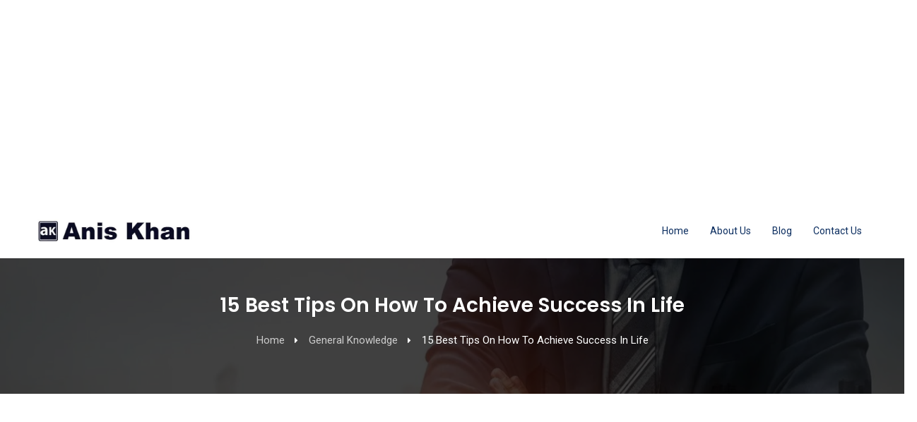

--- FILE ---
content_type: text/html; charset=UTF-8
request_url: https://www.aniskhan.in/how-to-achieve-success-in-life
body_size: 11101
content:
<!doctype html>
<html lang="en">
  <head>
    
	
    	<title>15 Best Tips on How to Achieve Success in Life</title>    
	    <meta name="description" content="Learn 15 best tips on how to achieve success in life, These tips are a very effective and easy ways to follow and become successful in life." />
	  	<meta name="keywords" content="how to achieve success in life, how to achieve success in life in hindi, how to achieve success in life tips, how to achieve success in our life" />
	  	
	  	<!-- Required meta tags -->
    <meta charset="utf-8">
    <meta name="viewport" content="width=device-width, initial-scale=1, shrink-to-fit=no">

    <!-- Favicon icons -->
    <link href="https://www.aniskhan.in/assets/site/images/anis-khan-favicon.png" rel="shortcut icon">

    <!-- All CSS -->
    <link rel="stylesheet" href="https://www.aniskhan.in/assets/site/css/bootstrap.min.css">
    <link rel="stylesheet" href="https://www.aniskhan.in/assets/site/css/themify-icons.css">
    <link rel="stylesheet" href="https://www.aniskhan.in/assets/site/css/font-awesome.min.css">
    <link rel="stylesheet" href="https://www.aniskhan.in/assets/site/css/owl.carousel.min.css">
    <link rel="stylesheet" href="https://www.aniskhan.in/assets/site/css/nice-select.css">
    <link rel="stylesheet" href="https://www.aniskhan.in/assets/site/css/style.css">
    <script src="https://code.jquery.com/jquery-3.2.1.min.js"></script>
    <script src="https://ajax.googleapis.com/ajax/libs/jquery/3.5.1/jquery.min.js"></script>
    <script src="https://www.aniskhan.in/assets/site/js/scripts.js"></script>
    
    <link rel="stylesheet" href="https://cdnjs.cloudflare.com/ajax/libs/font-awesome/5.15.2/css/brands.min.css" integrity="sha512-dBL5cY4qTt42J1cfabCHTYR7KMztyd+n4t2GhD6EH/MKWJIIHuEYckJ1nHEpTwIaiDkrjzbc6WyiSkdLP+3INQ==" crossorigin="anonymous" />


<meta name="google-site-verification" content="4iUbJxz4sySUN0pL0hwIcBPLDO98pcX52QMosqc3MiM" />
<meta name="yandex-verification" content="6ce264bb6e69dedf" />
<meta name="msvalidate.01" content="9AB6F874B87EDC9099952C3AE2D2FF7E" />
<!-- Global site tag (gtag.js) - Google Analytics -->
<script async src="https://www.googletagmanager.com/gtag/js?id=G-GP2799Y8T4"></script>
<script>
  window.dataLayer = window.dataLayer || [];
  function gtag(){dataLayer.push(arguments);}
  gtag('js', new Date());

  gtag('config', 'G-GP2799Y8T4');
</script>
	  	
  </head>
 
  <style>
   .categories {
    padding-bottom: 10px;
    background-color: #ffffff!important;
    padding-top: 40px;
	}
	.widget .widget-title {
    font-size: 22px;
    font-weight: 600;
    margin-bottom: 35px;
    color: #404040;
}
.modal-login {		
		color: #636363;
		width: 350px;margin: 0px auto;
	}
	.modal-login .modal-content {
		padding: 20px;
		border-radius: 5px;
		border: none;
	}
	.modal-login .modal-header {
		border-bottom: none;   
        position: relative;
        justify-content: center;
	}
	.modal-login h4 {
		text-align: center;
		font-size: 26px;
		margin: 30px 0 -15px;
	}
	.modal-login .form-control:focus {
		border-color: #70c5c0;
	}
	.modal-login .form-control, .modal-login .btn {
		min-height: 40px;
		border-radius: 3px; 
	}
	.modal-login .close {
        position: absolute;
		top: -5px;
		right: -5px;
	}	
		
	.modal-login .avatar {
		position: absolute;
		margin: 0 auto;
		left: 0;
		right: 0;
		top: -70px;
		width: 95px;
		height: 95px;
		border-radius: 50%;
		z-index: 9;
		background: #00B526;
		padding: 15px;
		box-shadow: 0px 2px 2px rgba(0, 0, 0, 0.1);
	}
	.modal-login .avatar img {
		width: 100%;
	}
	.modal-login.modal-dialog {
		margin-top: 80px;
	}
    .modal-login .btn {
        color: #fff;
        border-radius: 4px;
		background: #00B526;
		text-decoration: none;
		transition: all 0.4s;
        line-height: normal;
        border: none;
    }
	.modal-login .btn:hover, .modal-login .btn:focus {
		background: #00B526;
		outline: none;
	}
button:focus {
    outline: 1px dotted;
    outline: none;
}	
.dropbtn {
      color: #000;
    padding: 15px 15px;
    font-size: 14px;
    border: none;
    cursor: pointer;
    background: #fff;
}
.dropbtn .fa {
    padding: 8px;
    font-size: 14px;
    width: 20px;
    text-align: center;
    text-decoration: none;
    margin: 0px 0px;
    border-radius: 0px;
}
.dropbtn:hover, .dropbtn:focus {
  background-color: #fff;
}

.dropdown {
  position: relative;
  display: inline-block;
}

.dropdown-content {
  display: none;
  position: absolute;
  background-color: #f1f1f1;
  min-width: 160px;
  overflow: auto;
  box-shadow: 0px 8px 16px 0px rgba(0,0,0,0.2);
  z-index: 1;
}

.dropdown-content a {
  color: black;
  padding: 0px 15px !important;
  text-decoration: none;
  display: block;
}
.dropdown-content a .fa {
    padding: 11px;
    font-size: 16px;
    width: 30px;
    text-align: center;
    text-decoration: none;
    margin: 1px 0px;
    border-radius: 100px;
    position: relative;
    top: 1px;
}
.dropdown a:hover {background-color: #ddd; color:#000;}

.show {display: block;}
	
	@media all and (max-width: 400px) and (min-width: 320px) {
	.modal-login {
		color: #636363;
		width: 90%;
		margin: 0px auto;
	}
	}
</style>
  
  <body>
<div class="container">
       <div class="row" style="margin-top: 10px;">
        <div class="col-md-1"></div>
      <div class="col-md-10"><script async src="https://pagead2.googlesyndication.com/pagead/js/adsbygoogle.js?client=ca-pub-8263814673351935"
     crossorigin="anonymous"></script>
<!-- allah responsive horizontal -->
<ins class="adsbygoogle"
     style="display:block"
     data-ad-client="ca-pub-8263814673351935"
     data-ad-slot="8907312722"
     data-ad-format="auto"
     data-full-width-responsive="true"></ins>
<script>
     (adsbygoogle = window.adsbygoogle || []).push({});
</script></div>
      <div class="col-md-1"></div>
     </div>
    </div>
    <!-- Header strat -->
    <header class="header">
      <div class="container">
        <nav class="navbar">
          <!-- Site logo -->
          <a href="https://www.aniskhan.in/" class="logo">
            <img src="https://www.aniskhan.in/assets/site/images/anis-khan-logo.jpg" alt="">
          </a>
          <a href="javascript:void(0);" id="mobile-menu-toggler">
            <i class="ti-align-justify"></i>
          </a>
          <ul class="navbar-nav">
            <li><a href="https://www.aniskhan.in/">Home</a></li>
            <!-- <li><a href="https://www.aniskhan.in/course">Courses</a></li>
            <li><a href="https://www.aniskhan.in/">Free Gift</a></li> -->
            <li><a href="https://www.aniskhan.in/about-us">About Us</a></li>
            <li class="current-menu-item"><a href="https://www.aniskhan.in/blog">Blog</a>
				<ul class="sub-menu">
					                  <li><a href="https://www.aniskhan.in/digital-marketing">Digital Marketing</a></li>
                                    <li><a href="https://www.aniskhan.in/business">Business</a></li>
                                    <li><a href="https://www.aniskhan.in/how-to">How To</a></li>
                                    <li><a href="https://www.aniskhan.in/general-knowledge">General Knowledge</a></li>
                  				</ul>
			</li>
			<li><a href="https://www.aniskhan.in/contact-us">Contact Us</a></li>
            
			
			
          </ul>
        </nav>
      </div>
      
    </header>
    <!-- Header strat -->
<style>
	h1 {
		color: #fff;
	    text-transform: capitalize;
	    position: relative;
	    z-index: 3;
	    font-size: 28px !important;
	}
	h2 {
		font-size:25px !important;
		margin-top: 20px;
		margin-bottom: 20px;
	}
	h3 {
		font-size:20px !important;
	}
	h4 {
		font-size:17px !important;
	}
	h5 {
		font-size:15px !important;
	}
</style>

<!-- Page feature start -->
    <section class="page-feature">
      <div class="container text-center">
        <h1>15 Best Tips on How to Achieve Success in Life</h1>
        <div class="breadcrumb">
          <a href="https://www.aniskhan.in/">Home</a>
          <i class="fa fa-caret-right" style="padding: 0px;font-size: 13px;width: 26px;"></i>
          <a href="https://www.aniskhan.in/general-knowledge">General Knowledge</a>
          <i class="fa fa-caret-right" style="padding: 0px;font-size: 13px;width: 26px;"></i>
          <span>15 Best Tips on How to Achieve Success in Life</span>
        </div>
      </div>
    </section>
    <!-- Page feature end -->
<!-- <div class="row">
        <div class="col-md-1"></div>
      <div class="col-md-10"><img src="https://www.aniskhan.in/assets/site/images/bottom-banner.png" class="w-100"/></div>
      <div class="col-md-1"></div>
     </div>
    </div> -->
    <!-- Blog Posts section start -->
    <section class="blog-posts" style="padding: 0px">
      <div class="container">
        <div class="row">
          <div class="col-lg-8" style="padding-bottom: 10px;padding-top: 20px;">
<!--           	<div class="row" style="margin-top: 18px"></div> -->
          	<script async src="https://pagead2.googlesyndication.com/pagead/js/adsbygoogle.js?client=ca-pub-8263814673351935"
     crossorigin="anonymous"></script>
<!-- allah square responsive 1 -->
<ins class="adsbygoogle"
     style="display:block"
     data-ad-client="ca-pub-8263814673351935"
     data-ad-slot="6190045197"
     data-ad-format="auto"
     data-full-width-responsive="true"></ins>
<script>
     (adsbygoogle = window.adsbygoogle || []).push({});
</script>          	<div class="row" style="margin-top: 18px"></div>
<!--           	<img src="https://www.aniskhan.in/assets/site/images/bottom-banner.png" class="w-100" /> -->
            <div class="single-blog-post">
                                          <figure class="feature-img">
                                  <img src="assets/site/images/29-03-2021-05-46-38-how-to-achieve-success.jpg" alt="">
              </figure>
                                 <div class="entry-content">
                <div class="meta-tags">
                                    <a href="#" class="post-meta"><i class="ti-time"></i>29 March 2021</a><a href="#" class="post-meta"><i class="ti-user"></i>Anis Khan</a><a href="#" class="post-meta"><i class="ti-package"></i>General Knowledge</a>
                </div>
<!--                 <h3>how to achieve success in life</h3> -->
                <p><p>Are you looking for how to achieve success in life so you need to understand? We all have different personalities and qualities. And, thus our priorities differ. For some of us, family comes first on the priority list, while for others it may be their bank balance or say business, while on the other hand, some want to spend the whole life traveling, and so on. And, as people changes, their priorities to change. If you want to know how to be successful in life for a great future, we can consider the advice of the great people whose key to success in life is different and quite innovative.</p>

<h2>15 best tips on how to achieve success in life.</h2>

<h3>1. Identify your passions.</h3>

<p>We all are born with some hidden talents and are passionate about our aim. But before you achieve your growth, you will have to define what success is according to you. I agree that sometimes it may take years for you to realize that what your real passion is or what you want to do with your life, but trust me once you know your passion, interest, and values, it will directly or indirectly help you set goals and give your life a sense of meaning. And, in case you have any trouble in identifying these things, then trust me your friends or family can act as the best consultants for you.</p>

<h3><br />
2. Make a list of your goals, and what you might do to achieve them.</h3>

<p>Make sure to think about both your short-term and long-term goals and then always try to think more than your career goals, such as relationship goals or personal goals that act better for you, try to do what you love, and the things you would like to experience, or things you want to learn. If you are really looking for achieving success in life then try to work within a timeline, with the passion of achieving your goal and be successful in life.</p>

<h3><br />
3. Wake up early.</h3>

<p>One should always maintain a habit of waking up early. No matter what are the tasks for the upcoming day but trust me the habit of waking up early will prove it really beneficial for you.</p>

<h3><br />
4. Act</h3>

<p>The most important aspect of achieving the goal is how you act for it. Even, many scientific studies claim that no matter what goal you plan to reach a result, action is the major aspect of achieving this goal. Try not to take the decision in a hurry.</p>

<h3><br />
5. Time Management</h3>

<p>Time management is simple yet the toughest task. Eventually, you don&rsquo;t realize how badly you are wasting your energy on multiple tasks. The focus is always marked as a key to success in life. Make sure to know your priorities and arrange your acts in accordance.</p>

<h3><br />
6. Think positively</h3>

<p>Positive thinking always acts as the basic need in the way of being successful. It influences a person&rsquo;s life. Your thoughts or say your positivity attracts action. When we think of something bad, this means that we have a tendency to be in a depressive state. While a depressed person remains in such a mood, and thus more likely to notice only the bad things around them. This only makes us feel even more depressed and doesn&rsquo;t allow us to break out of this circle of unpleasant events. Thus, we need to avoid this habit and should always try to think positively.</p>

<h3><br />
7. Do not be afraid of failure.</h3>

<p>If we try something new then there are always equal chances of failure and success. But, it doesn&rsquo;t mean that with every rejection or failure we make ourselves weak. It is a nature rule. Actually, according to me, failure is a chance to try once again in a better way. It always motivates us to perform better than we did.</p>

<h3><br />
8. Avoid conflicts.</h3>

<p>Try to avoid conflicts for a better tomorrow. It shows your good leadership quality. Even we love the people who are not a part of any conflict. Avoiding conflicts helps in changing the personality which vice versa helps you to know how to become successful</p>

<h3><br />
9. Don&rsquo;t be afraid of introducing new ideas.</h3>

<p>We all are free and have equal rights to think. Where most of us are taught from an early age to think before taking any step and then do things similarly to everyone else. This can be great to fit in with an existing role. But to truly do things better and in a different way, you need to think differently. If you have a new idea, then share it with your people, throwing it away can never be proved as a good option that too just because it&rsquo;s new and different, instead you need to celebrate and enjoy it. Who knows what you&rsquo;re this strange idea can help you lead a successful life.</p>

<h3><br />
10. Learning to Say NO</h3>

<p>You care about the way people choose you, so you accept more work than you&rsquo;re capable of. You do that because you don&rsquo;t want to ruin your already established impression of helpfulness. But trust me sometimes this behavior leads to a huge problem. And, then the result is not up to mark and even you can&rsquo;t finish your entire task at the time. And thus even achieving an expected delivery quality becomes a tough task. So always remember, &lsquo;Yes&rsquo; is not always the right answer and sometimes &ldquo;no&rdquo; is compulsory.</p>

<h3><br />
11. You must know that you can do it and achieve success.</h3>

<p>In our life, there is no such problem that can&rsquo;t be solved as every problem comes with its own solution. You just need to discover your solution. No targets can be claimed as impossible to achieve. Your entire success depends only on you personally. Repeat to yourself everyday &ldquo;I can do it&rdquo; and thus trust me you will have your own will-power to resolve it.</p>

<h3><br />
12. Surround yourself with positive people.</h3>

<p>Make friends with people you admire for different reasons maybe because they are happy, kind, generous, or very successful at work, or it might be successful in other ways. Join groups, meet people who have achieved things you want to achieve, or who are on their way to a common goal. Don&rsquo;t let jealousy stop you.</p>

<h3>13. Adapt</h3>

<p>If you want to know how to achieve success in life, observe and notice people whom you consider successful and then try to look like them, follow them, and most importantly learn from them. Look at their habits, clothes, posture, and the way they interact with other people. Learn to copy their confidence and the body language they used.</p>

<h3><br />
14. Don&rsquo;t rely on others.</h3>

<p>Always make sure not to depend on others. Every person is busy in life with their own task. To make yourself happy you need you to achieve your goal by own.</p>

<h3><br />
15. Stop being nice to yourself.</h3>

<p>Motivation means action and which directly refers to the results. Sometimes there is a situation when actions can&rsquo;t meet your desires. So in case, you prefer to be kind and nice to yourself and stop putting yourself in a difficult situation. You start waiting for the perfect moment and the opportunities, making yourself drag into depression. Always try to challenge and motivate yourself, try to do something that you want to do even if you are afraid.</p></p>
              </div>
            </div>
                        <script async src="https://pagead2.googlesyndication.com/pagead/js/adsbygoogle.js?client=ca-pub-8263814673351935"
     crossorigin="anonymous"></script>
<!-- allah responsive horizontal 2 -->
<ins class="adsbygoogle"
     style="display:block"
     data-ad-client="ca-pub-8263814673351935"
     data-ad-slot="2805527476"
     data-ad-format="auto"
     data-full-width-responsive="true"></ins>
<script>
     (adsbygoogle = window.adsbygoogle || []).push({});
</script>
          </div>
          <div class="col-lg-4">
            <aside class="sidebar">
			 <div class="widget widget_search">

              </div>
              <script async src="https://pagead2.googlesyndication.com/pagead/js/adsbygoogle.js?client=ca-pub-8263814673351935"
     crossorigin="anonymous"></script>
<!-- allah square responsive -->
<ins class="adsbygoogle"
     style="display:block"
     data-ad-client="ca-pub-8263814673351935"
     data-ad-slot="4859642497"
     data-ad-format="auto"
     data-full-width-responsive="true"></ins>
<script>
     (adsbygoogle = window.adsbygoogle || []).push({});
</script>              <div class="row" style="margin-top: 18px"></div>
              <div class="widget recent-courses">
              	
              	
              	
                <h3 class="widget-title">Categories</h3>
                  <ul>
                                        <li>
                      <a href="https://www.aniskhan.in/blogs-digital-marketing"><img src="https://www.aniskhan.in/assets/site/images/new-1.jpg"/>
                        <h5>Digital marketing</h5>
                      </a>
                    </li>
                    <li>
                      <a href="https://www.aniskhan.in/blogs-business"><img src="https://www.aniskhan.in/assets/site/images/business.jpg"/>
						<h5>Business</h5></a>
                      </a>
                    </li>
                    <li>
                      <a href="https://www.aniskhan.in/blogs-how-to"><img src="https://www.aniskhan.in/assets/site/images/how-to.jpg"/>
				<h5>How to</h5></a>
                      </a>
                    </li>
                    <li>
                      <a href="https://www.aniskhan.in/blogs-general-knowledge"><img src="https://www.aniskhan.in/assets/site/images/general-knowledge.jpg"/>
				<h5>General knowledge</h5></a>
                      </a>
                    </li>
                                      </ul>
              </div>
              <div class="widget recent-posts">
                <h3 class="widget-title">Recent Posts</h3>
                  <ul>
                                        
                    <li>
                      <a href="https://www.aniskhan.in/best-tourist-places-to-visit-in-latur">
                        <img src="https://www.aniskhan.in/assets/site/images/19-03-2025-01-18-15-best-tourist-places-to-visit-in-latur.jpg" alt="">
                        <h5>लातूर के सबसे प्रसिद्ध १० जगहे | Best tourist places to visit in Latur</h5>
                        <!-- <div class="meta-tags">
                                                  <span class="post-meta date"><p>महारा�</span>
                        </div> -->
                      </a>
                    </li>
                    
                    <li>
                      <a href="https://www.aniskhan.in/top-10-places-to-see-in-shirdi">
                        <img src="https://www.aniskhan.in/assets/site/images/19-03-2025-01-09-07-top-10-places-to-see-in-shirdi.jpg" alt="">
                        <h5>शिर्डी के १० सबसे प्रसिद्ध जगहे । Top 10 places to see in Shirdi</h5>
                        <!-- <div class="meta-tags">
                                                  <span class="post-meta date"><p>महारा�</span>
                        </div> -->
                      </a>
                    </li>
                    
                    <li>
                      <a href="https://www.aniskhan.in/top-10-best-beaches-in-goa">
                        <img src="https://www.aniskhan.in/assets/site/images/19-03-2025-00-53-12-top-10-best-beaches-in-goa-गोवा-के-सबसे-खूबसूरत-१०-बीच.jpg" alt="">
                        <h5>गोवा के सबसे खूबसूरत १० बीच | Top 10 best beaches in Goa</h5>
                        <!-- <div class="meta-tags">
                                                  <span class="post-meta date"><p>गोवा...अ�</span>
                        </div> -->
                      </a>
                    </li>
                    
                    <li>
                      <a href="https://www.aniskhan.in/top-10-places-to-visit-in-solapur">
                        <img src="https://www.aniskhan.in/assets/site/images/01-03-2025-14-42-24-top-10-places-to-visit-in-solpaur.jpg" alt="">
                        <h5>सोलापुर के सबसे प्रसिद्ध १० जगहे | Top 10 places to visit in Solapur</h5>
                        <!-- <div class="meta-tags">
                                                  <span class="post-meta date"><p>&nbsp;</p>

<p></span>
                        </div> -->
                      </a>
                    </li>
                    
                    <li>
                      <a href="https://www.aniskhan.in/12-jyotirlinga-in-india">
                        <img src="https://www.aniskhan.in/assets/site/images/28-01-2025-14-25-46-12-jyotirlinga-in-india.jpg" alt="">
                        <h5>भगवान शिव के 12 ज्योतिर्लिंग | 12 Jyotirlinga in india</h5>
                        <!-- <div class="meta-tags">
                                                  <span class="post-meta date"><p>&nbsp;</p>

<p></span>
                        </div> -->
                      </a>
                    </li>
                                      </ul>
                  
                  
                  
              </div>
              <script async src="https://pagead2.googlesyndication.com/pagead/js/adsbygoogle.js?client=ca-pub-8263814673351935"
     crossorigin="anonymous"></script>
<!-- allah vertical right side second -->
<ins class="adsbygoogle"
     style="display:block"
     data-ad-client="ca-pub-8263814673351935"
     data-ad-slot="9771016455"
     data-ad-format="auto"
     data-full-width-responsive="true"></ins>
<script>
     (adsbygoogle = window.adsbygoogle || []).push({});
</script>            </aside>
          </div>
        </div>        
      </div>
    </section>
    <!-- Blog Posts section end -->
    
<style>
	th {
		padding:5px;
	}
	td {
		padding:5px;
	}
</style><!-- Footer strat -->
    <footer class="footer">
      <div class="foo-top">
        <div class="container">
          <div class="row text-center">
            <div class="col-md-4 col-sm-6">
              <div class="widget widget-navigation">
                <h4 class="widget-title"><img src="https://www.aniskhan.in/assets/site/images/anis-khan-logo-white.png" style="width:200px;margin: auto;"/></h4>
                <h3>Join Our Newsletter</h3>
				<h6>Get all latest content delivered to your email.</h6>
				<input type="text" class="form-controls" placeholder="Your Email id">
				<button type="submit" class="submit" style="background: #289d4b">GO</button>
				
              </div>
            </div>
            <div class="col-md-4 col-sm-6">
              <div class="widget widget-navigation">
                <h4 class="widget-title">Useful Links</h4>
                <ul>                  
                  <li><a href="https://www.aniskhan.in/">Home</a></li>
                  <li><a href="https://www.aniskhan.in/about-us">About Us</a></li>
                  <li><a href="https://www.aniskhan.in/blog">Blogs</a></li>
                  <li><a href="https://www.aniskhan.in/link-to-us">Link to Us</a></li>
                  <li><a href="https://www.aniskhan.in/sitemap">Site Map</a></li>
				  <li><a href="https://www.aniskhan.in/contact-us">Contact Us</a></li>
                  <li><a href="https://www.aniskhan.in/privacy-policy">Privacy Policy</a></li>
                  <li><a href="https://www.aniskhan.in/terms-and-conditions">Terms & Conditions</a></li>
				</ul>
              </div>
            </div>
            <div class="col-md-4 col-sm-6">
              <div class="widget widget-navigation">
                <h4 class="widget-title">Top Categories</h4>
                <ul>
                                    <li><a href="https://www.aniskhan.in/digital-marketing">Digital Marketing</a></li>
                                    <li><a href="https://www.aniskhan.in/business">Business</a></li>
                                    <li><a href="https://www.aniskhan.in/how-to">How To</a></li>
                                    <li><a href="https://www.aniskhan.in/general-knowledge">General Knowledge</a></li>
                                  </ul>
				
				<a href="https://www.youtube.com/aniskhan" target="_blank" class="fa fa-youtube"></a>
				<a href="https://www.facebook.com/aniskhanmedia" target="_blank" class="fa fa-facebook"></a>
				<a href="https://www.instagram.com/aniskhanmedia" target="_blank" class="fa fa-instagram"></a>
				<a href="https://twitter.com/aniskhanmedia" target="_blank" class="fa fa-twitter"></a>
				<a href="https://in.pinterest.com/aniskhanmedia" target="_blank" class="fa fa-pinterest"></a>
				<a href="https://www.linkedin.com/in/aniskhanmedia" target="_blank" class="fa fa-linkedin"></a>

              </div>
            </div>

          </div>
        </div>
      </div>
      

      <div class="foo-btm">
        <div class="container">
          <p class="copyright">© 2021 | All Rights Reserved by aniskhan.com</p>
        </div>
      </div>
       
    </footer>
    <!-- Footer end -->
	
	
	<!-- Modal HTML -->
<div id="myModal" class="modal fade">
	<div class="modal-dialog modal-login">
		<div class="modal-content">
			<div class="modal-header">
				<div class="avatar">
					<img src="https://www.pintire.com/wp-content/uploads/2019/10/avatar.png" alt="Avatar">
				</div>				
				<h4 class="modal-title">Login</h4>	
                <button type="button" class="close" data-dismiss="modal" aria-hidden="true">&times;</button>
			</div>
			<div class="modal-body">
				<form id="contactForm"  onsubmit="return false;">
					<div class="form-group">
            <span id="login_fail" class="error_mesg" style="display: none;font-size: 14px;color: red">Incorrect Login Details. </span>
            <p></p>
						<input type="text" class="form-control" name="login"  id="login" placeholder="Username" required="required">	
            <p></p>	
            <span id="empty_username" class="error_mesg" style="display: none;font-size: 12px;color: red">Please enter username</span>
            <span id="l_not_valid_email_login"  style="display:none;font-size: 12px;color: red;">Please enter a valid username</span>
            <p></p>
					</div>
					<div class="form-group">
						<input type="password" class="form-control" name="password" id="login_password" placeholder="Password" required="required">	
            <span id="l_empty_password" class="error_mesg" style="display: none;font-size: 12px;color: red">Please enter password</span> 

                      <p></p>

                      <span id="l_processing" style="font-size: 16px; display: none;color: red;"><i class="fa fa-spinner fa-spin"></i> Processing...</span> 

                      <p></p>
					</div>        
					<div class="form-group">
						<input type="submit" value="Login" id="submit_login" class="btn float-btn color2-bg" >
					</div>
				</form>
			</div>
		</div>
	</div>
</div>    
	
	
	

    <!-- JS -->
<!--     <script src="https://www.aniskhan.in/assets/site/js/jquery-3.3.1.min.js"></script> -->
    <script src="https://www.aniskhan.in/assets/site/js/jquery-ui.min.js"></script>
    <script src="https://www.aniskhan.in/assets/site/js/bootstrap.min.js"></script>
    <script src="https://www.aniskhan.in/assets/site/js/owl.carousel.min.js"></script>
    <script src="https://www.aniskhan.in/assets/site/js/jquery.countdown.min.js"></script>
    <script src="https://www.aniskhan.in/assets/site/js/jquery.nice-select.min.js"></script>
    <script src="https://maps.googleapis.com/maps/api/js?key=AIzaSyCxYLtelXg0PGjeTiFDtlN7nrH_47buDWo"></script>
    <script src="https://www.aniskhan.in/assets/site/js/scripts.js"></script>
    <script>
		$("#accordion").on("hide.bs.collapse show.bs.collapse", e => {
	  $(e.target)
		.prev()
		.find("i:last-child")
		.toggleClass("fa-caret-up fa-caret-right");
	});

</script>

<script>
/* When the user clicks on the button, 
toggle between hiding and showing the dropdown content */
function myFunction() {
  document.getElementById("myDropdown").classList.toggle("show");
}

// Close the dropdown if the user clicks outside of it
window.onclick = function(event) {
  if (!event.target.matches('.dropbtn')) {
    var dropdowns = document.getElementsByClassName("dropdown-content");
    var i;
    for (i = 0; i < dropdowns.length; i++) {
      var openDropdown = dropdowns[i];
      if (openDropdown.classList.contains('show')) {
        openDropdown.classList.remove('show');
      }
    }
  }
}
</script>

<script>

      $('#submit_login').on('click', function(event){ //alert();

    event.preventDefault();

    var username = $("input#login").val();

    var password = $("input#login_password").val();

    $('#empty_username').hide();  

    $('#login_fail').hide();

    $('#l_empty_password').hide();

      $('#l_not_valid_email_login').hide(); 

      

    if(username == ''){

      $('#empty_username').show();

      return;

    }else{

      $('#empty_username').hide();

    }

    if( !isValidEmailAddress( username ) ) { 

      $('#l_not_valid_email_login').show();

      return;

    }

      

    if(password ==''){

      $('#l_empty_password').show();

      return;

    }else{

      $('#l_empty_password').hide();

    }

    

    $("#l_processing").show();
    
    var base_url = 'https://www.aniskhan.in/';

    jQuery.ajax({

      type: "POST",

      url: "https://www.aniskhan.in/" + "auth/login_ajax",

      dataType: 'json',

      data: {login: username, password: password},

      success: function(res) {

        

        $("#l_processing").hide();

        $('#empty_username').hide();

        $('#l_not_valid_email_login').hide();

        $('#l_empty_password').hide();

        

        if(res.status == 'success'){

          

          if(res.role == 'admin'){

                        location.href=base_url+'admin/blog';

          }else{

            // var currentLocation = window.location;

            // window.location.replace(currentLocation);

            location.href=base_url;

          }

        }else{

          $('#login_fail').show();

        }

      }

    });

  });

    

    function isValidEmailAddress(emailAddress) { 

        var pattern = /^([a-z\d!#$%&'*+\-\/=?^_`{|}~\u00A0-\uD7FF\uF900-\uFDCF\uFDF0-\uFFEF]+(\.[a-z\d!#$%&'*+\-\/=?^_`{|}~\u00A0-\uD7FF\uF900-\uFDCF\uFDF0-\uFFEF]+)*|"((([ \t]*\r\n)?[ \t]+)?([\x01-\x08\x0b\x0c\x0e-\x1f\x7f\x21\x23-\x5b\x5d-\x7e\u00A0-\uD7FF\uF900-\uFDCF\uFDF0-\uFFEF]|\\[\x01-\x09\x0b\x0c\x0d-\x7f\u00A0-\uD7FF\uF900-\uFDCF\uFDF0-\uFFEF]))*(([ \t]*\r\n)?[ \t]+)?")@(([a-z\d\u00A0-\uD7FF\uF900-\uFDCF\uFDF0-\uFFEF]|[a-z\d\u00A0-\uD7FF\uF900-\uFDCF\uFDF0-\uFFEF][a-z\d\-._~\u00A0-\uD7FF\uF900-\uFDCF\uFDF0-\uFFEF]*[a-z\d\u00A0-\uD7FF\uF900-\uFDCF\uFDF0-\uFFEF])\.)+([a-z\u00A0-\uD7FF\uF900-\uFDCF\uFDF0-\uFFEF]|[a-z\u00A0-\uD7FF\uF900-\uFDCF\uFDF0-\uFFEF][a-z\d\-._~\u00A0-\uD7FF\uF900-\uFDCF\uFDF0-\uFFEF]*[a-z\u00A0-\uD7FF\uF900-\uFDCF\uFDF0-\uFFEF])\.?$/i;

        return pattern.test(emailAddress);

    };

</script>
  </body>
</html>

--- FILE ---
content_type: text/html; charset=utf-8
request_url: https://www.google.com/recaptcha/api2/aframe
body_size: 270
content:
<!DOCTYPE HTML><html><head><meta http-equiv="content-type" content="text/html; charset=UTF-8"></head><body><script nonce="4Qmpj2LxxXKSYZnF8hrTqA">/** Anti-fraud and anti-abuse applications only. See google.com/recaptcha */ try{var clients={'sodar':'https://pagead2.googlesyndication.com/pagead/sodar?'};window.addEventListener("message",function(a){try{if(a.source===window.parent){var b=JSON.parse(a.data);var c=clients[b['id']];if(c){var d=document.createElement('img');d.src=c+b['params']+'&rc='+(localStorage.getItem("rc::a")?sessionStorage.getItem("rc::b"):"");window.document.body.appendChild(d);sessionStorage.setItem("rc::e",parseInt(sessionStorage.getItem("rc::e")||0)+1);localStorage.setItem("rc::h",'1769313730586');}}}catch(b){}});window.parent.postMessage("_grecaptcha_ready", "*");}catch(b){}</script></body></html>

--- FILE ---
content_type: text/css
request_url: https://www.aniskhan.in/assets/site/css/style.css
body_size: 11807
content:
/**
 * Fonts 
 * Roboto & Popins
 */
@import url("https://fonts.googleapis.com/css?family=Poppins:300,400,500,600,700|Roboto:300,400,500,700&display=swap");
* {
  margin: 0;
  padding: 0;
  -webkit-box-sizing: border-box;
          box-sizing: border-box;
}

body {
  color: #83868c;
  background-color: #fff;
  font-family: 'Roboto', sans-serif;
  font-weight: 400;
  font-size: 15px;
  line-height: 27px;
}

a {
  -webkit-transition: all 300ms ease-in-out;
  transition: all 300ms ease-in-out;
}

a:hover, a:focus {
  text-decoration: none;
  outline: 0px;
}

h1, h2, h3, h4, h5, h6 {
  color: #2d2d2d;
  font-family: 'Poppins', sans-serif;
  font-weight: 600;
}

img {
  display: block;
  width: 100%;
  height: auto;
}

ul {
  margin: 0;
  padding: 0;
  list-style: none;
}

figure {
  margin: 0;
}

input:active, input:focus {
  outline: 0;
}

section {
  display: block;
  position: relative;
  padding: 70px 0;
  width: 100%;
}

@media (max-width: 767px) {
  br {
    display: none;
  }
}

/**
 *
 * Common CSS
 *
 */
@media screen and (max-width: 767px) {
  section {
    padding-bottom: 50px;
  }
}

.sec-heading {
  margin-bottom: 80px;
}

.sec-heading .sec-title {
  font-size: 42px;
  margin-bottom: 0;
}

@media screen and (max-width: 1199px) {
  .sec-heading .sec-title {
    font-size: 38px;
  }
}

@media screen and (max-width: 991px) {
  .sec-heading .sec-title {
    font-size: 36px;
  }
}

@media screen and (max-width: 767px) {
  .sec-heading .sec-title {
    font-size: 30px;
  }
}

@media screen and (max-width: 479px) {
  .sec-heading .sec-title {
    font-size: 26px;
  }
}

@media screen and (min-width: 768px) {
  .nopadd-letf {
    padding-left: 0;
  }
  .nopadd-right {
    padding-right: 0;
  }
  .nopadd {
    padding-left: 0;
    padding-right: 0;
  }
}

.nopadd-btm {
  padding-bottom: 0 !important;
}

.btn {
  border: none;
  color: #fff;
  display: inline-block;
  font-size: 13px;
  font-weight: 500;
  line-height: 0.8;
  text-transform: uppercase;
  padding: 20px 40px;
}

.btn-filled {
      border-radius: 0;
    background: -webkit-gradient(linear, left top, right top, from(#6fff49), to(#2ec605));
    background: linear-gradient(to right, #2ec605, #48f718);
}

.btn-filled:hover {
  background-color: #fff;
  -webkit-box-shadow: 0 0 30px 5px rgba(0, 0, 0, 0.05);
          box-shadow: 0 0 30px 5px rgba(0, 0, 0, 0.05);
}

.btn-default {
  background: -webkit-gradient(linear, left top, right top, from(#ef3e0f), to(#ffb800));
  background: linear-gradient(to right, #ef3e0f, #ffb800);
  border-radius: 50px;
  color: #fff;
}

.btn-default:hover {
  background-color: #fff;
  -webkit-box-shadow: 0 0 30px 5px rgba(0, 0, 0, 0.05);
          box-shadow: 0 0 30px 5px rgba(0, 0, 0, 0.05);
}

.btn-round {
  border-radius: 50px;
}

.btn-outline {
  border: 1px solid #83868c;
  color: #83868c;
}

.btn:focus {
  -webkit-box-shadow: none;
          box-shadow: none;
}

.btn.icon-left i {
  line-height: .8;
  margin-right: 20px;
}

.tagline {
  color: #ef470d;
  display: block;
  font-size: 14px;
  font-weight: 500;
  letter-spacing: 2.8px;
  text-transform: uppercase;
  margin-bottom: 10px;
  position: relative;
}

@media screen and (max-width: 991px) {
  .tagline {
    font-size: 12px;
  }
}

.tagline.bar {
  padding-left: 70px;
}

.tagline.bar:after {
  background-color: #0c2e60;
  content: '';
  position: absolute;
  top: 50%;
  left: 0;
  right: 0;
  bottom: 0;
  -webkit-transform: translateY(-50%);
          transform: translateY(-50%);
  height: 2px;
  width: 50px;
}

.content-box h2, .content-box-fluid h2 {
  font-size: 30px;
  line-height: 40px;
  margin-bottom: 23px;
}

@media screen and (max-width: 479px) {
  .content-box h2, .content-box-fluid h2 {
    font-size: 26px;
    line-height: 34px;
  }
}

.content-box h5, .content-box-fluid h5 {
  font-size: 20px;
  font-weight: 500;
  line-height: 30px;
  margin-bottom: 30px;
}

.content-box .btn, .content-box-fluid .btn {
  margin-top: 25px;
}

.content-box-fluid {
  width: 100%;
}

@media screen and (min-width: 768px) {
  .content-box-fluid {
    max-width: 540px;
  }
}

@media screen and (min-width: 768px) {
  .content-box-fluid.right {
    float: right;
  }
}

.circle {
  border-radius: 50%;
}

.video-box {
  position: relative;
}

.video-box:after {
  content: '';
  position: absolute;
  top: 0;
  left: 0;
  right: 0;
  bottom: 0;
  height: 100%;
  width: 100%;
  background-color: rgba(22, 43, 69, 0.7);
}

.video-box .video-in {
  position: absolute;
  text-align: center;
  top: 50%;
  -webkit-transform: translateY(-50%);
          transform: translateY(-50%);
  width: 100%;
  z-index: 1;
}

.video-box .video-in span {
  color: #fff;
}

.read-more {
  color: #0c2e60;
  font-size: 13px;
  font-weight: 500;
  text-transform: uppercase;
  border-bottom: 2px solid #e8e9eb;
  display: inline-block;
}

.read-more:hover {
  color: #ef470d;
}

.bg-offwhite {
  background: #f6f7f8;
}

.avatar {
  position: relative;
}

.avatar-small {
  height: 60px;
  width: 60px;
}

.avatar-md {
  height: 100px;
  width: 100px;
}

.card {
  position: relative;
  border: none;
  padding: 25px;
  -webkit-box-shadow: 0 10px 30px rgba(24, 33, 99, 0.1);
          box-shadow: 0 10px 30px rgba(24, 33, 99, 0.1);
}

.process {
  position: relative;
  padding: 25px;
}

.process h3 {
  font-size: 30px;
  position: relative;
  margin-bottom: 20px;
  text-align: center;
  text-transform: capitalize;
  padding: 15px 0;
  z-index: 1;
}

.process h3::before {
  content: '';
  position: absolute;
  top: 5px;
  left: 0;
  right: 0;
  bottom: 0;
  border-radius: 100% 50%;
  margin: 0 auto;
  background-color: #f1f6f9;
  height: 57px;
  width: 88px;
  z-index: -1;
}

.process li {
  position: relative;
  padding-left: 110px;
  padding-top: 30px;
  padding-bottom: 30px;
  min-height: 80px;
  z-index: 1;
}

.process li:last-child {
  padding-bottom: 0;
}

@media screen and (min-width: 480px) {
  .process li:not(:first-child)::before {
    content: '';
    position: absolute;
    top: 0;
    left: 40px;
    right: 0;
    bottom: auto;
    background-color: #eee;
    width: 1px;
    height: 50%;
  }
  .process li:not(:last-child)::after {
    content: '';
    position: absolute;
    top: auto;
    left: 40px;
    right: 0;
    bottom: 0;
    background-color: #eee;
    width: 1px;
    height: 50%;
    z-index: -1;
  }
}

.process li:hover .icon-bg {
  background: -webkit-gradient(linear, left top, right top, from(#ef3e0f), to(#ffb800));
  background: linear-gradient(to right, #ef3e0f, #ffb800);
}

.process li .icon-bg {
  border-radius: 50%;
  background-color: #f1f6f9;
  display: block;
  text-align: center;
  position: absolute;
  top: 50%;
  left: 0;
  -webkit-transform: translateY(-50%);
          transform: translateY(-50%);
  -webkit-transition: all 300ms ease-in-out;
  transition: all 300ms ease-in-out;
  height: 80px;
  width: 80px;
}

.process li img {
  position: relative;
  max-width: 36px;
  width: auto;
  margin: auto;
  top: 50%;
  -webkit-transform: translateY(-50%);
          transform: translateY(-50%);
}

.process li h5 {
  font-size: 22px;
  margin-bottom: 0;
  text-transform: capitalize;
}

.process li h5 a {
  color: #0c2e60;
}

.process li h5 a:hover {
  color: #ef470d;
}

.process li p {
  margin-bottom: 0;
}

@media screen and (max-width: 479px) {
  .process {
    padding: 0;
  }
  .process li {
    padding-left: 0;
    padding-top: 20px;
    padding-bottom: 20px;
    text-align: center;
  }
  .process li img {
    max-width: 24px;
  }
  .process li .icon-bg {
    position: relative;
    top: 0;
    left: 0;
    -webkit-transform: none;
            transform: none;
    margin: 0 auto 20px;
    height: 60px;
    width: 60px;
  }
}

.icon-list-block {
  background-color: #fff;
  -webkit-box-shadow: 0px 5px 30px 0px rgba(0, 0, 0, 0.05);
          box-shadow: 0px 5px 30px 0px rgba(0, 0, 0, 0.05);
  border: 1px solid #efefef;
  border-radius: 5px;
  display: block;
  padding: 15px 25px;
  margin-bottom: 30px;
}

@media screen and (max-width: 1199px) {
  .icon-list-block {
    padding-left: 20px;
    padding-right: 20px;
  }
}

@media screen and (max-width: 991px) {
  .icon-list-block {
    text-align: center;
    padding: 15px;
  }
}

.icon-list-block:hover {
  -webkit-transform: translateY(-10px);
          transform: translateY(-10px);
  -webkit-box-shadow: 0px 5px 30px 0px rgba(0, 0, 0, 0.1);
          box-shadow: 0px 5px 30px 0px rgba(0, 0, 0, 0.1);
}

.icon-list-block img {
  display: inline-block;
  margin-right: 20px;
  width: 30px;
}

@media screen and (max-width: 1199px) {
  .icon-list-block img {
    margin-right: 15px;
  }
}

@media screen and (max-width: 991px) {
  .icon-list-block img {
    display: block;
    margin: 0 auto;
  }
}

.icon-list-block i {
  display: inline-block;
  margin-right: 20px;
  font-size: 20px;
}

.icon-list-block span {
  color: #2f2f35;
  display: inline-block;
  font-size: 18px;
  font-weight: 500;
  text-transform: capitalize;
  margin-bottom: 0;
}

@media screen and (min-width: 992px) {
  .icon-list-block span {
    line-height: .8;
  }
}

@media screen and (max-width: 991px) {
  .icon-list-block span {
    line-height: 1;
  }
}

@media screen and (max-width: 1199px) {
  .icon-list-block span {
    font-size: 15px;
  }
}

/**
 *  Preloader
 */
#preloader {
  position: fixed;
  top: 0;
  left: 0;
  right: 0;
  bottom: 0;
  background-color: #000;
  z-index: 99999999;
  width: 100%;
  height: auto;
}

#status {
  width: 250px;
  height: 250px;
  position: absolute;
  left: 50%;
  top: 50%;
  background-image: url(../images/preloader.gif);
  background-size: cover;
  background-repeat: no-repeat;
  background-position: center;
  -webkit-transform: translate(-50%, -50%);
  transform: translate(-50%, -50%);
}

/**
 * Header style
 */
.header {
      display: block;
    position: relative;
    padding: 7px 0;
    width: 100%;
    position: relative;
    width: 100%;
    background-color: #fff;
    border-bottom: 1px solid #f1f1f1;
    z-index: 100;
}

.header .btn {
  margin-left: 15px;
  text-transform: uppercase;
  padding: 13px 25px;
}

.header03 .navbar {
  background-color: #000;
  max-width: 1370px;
  margin: 0 auto -40px;
  position: relative;
  z-index: 1;
}

.header03 .navbar li a {
  color: #fff;
}

.header03 .search-icon, .header03 .cart-bag, .header03 .cart-bag {
  color: #fff;
}

.logo {
  display: block;
  max-width: 230px;
}

.search-icon, .cart-bag {
  color: #000;
  font-size: 16px;
  padding: 0 5px;
  position: relative;
}

.search-icon:hover, .cart-bag:hover {
  color: #0c2e60;
}

.cart-bag .itemCount {
  background-color: #ee4f36;
  border-radius: 50%;
  color: #fff;
  font-size: 12px;
  line-height: 14px;
  text-align: center;
  position: absolute;
  right: 0;
  top: 0;
  height: 14px;
  width: 14px;
}

.cart-bag .itemCount:hover {
  color: #0c2e60;
}

.abs-header {
  position: absolute;
  top: 0;
  left: 0;
  z-index: 2;
}

@media screen and (max-width: 991px) {
  .abs-header {
    background-color: #fff;
  }
}

/**
 * Navigation menu
 */
.navbar {
  padding: 0;
}

@media screen and (max-width: 991px) {
  .navbar {
    position: inherit;
  }
}

.navbar-nav {
  -webkit-box-orient: horizontal;
  -webkit-box-direction: normal;
      -ms-flex-direction: row;
          flex-direction: row;
}

.navbar-nav li {
  position: relative;
}

.navbar-nav li a {
      color: #0c2e60;
        display: block;
    font-size: 14px;
    font-family: "Roboto", sans-serif;
    text-transform: none;
    line-height: 0.8;
    padding: 25px 15px;
}

.navbar-nav li a li.current-menu-item a, .navbar-nav li a:hover {
      color: #1b52d8;
}

.navbar-nav li .sub-menu {
  background-color: #fff;
  -webkit-box-shadow: 0 2px 15px rgba(0, 0, 0, 0.07);
          box-shadow: 0 2px 15px rgba(0, 0, 0, 0.07);
}

@media screen and (min-width: 992px) {
  .navbar-nav li .sub-menu {
    -webkit-transition: all 300ms ease-in-out;
    transition: all 300ms ease-in-out;
    position: absolute;
    top: 100%;
    left: 0;
    opacity: 0;
    visibility: hidden;
    width: 220px;
    z-index: 9;
  }
}

@media screen and (max-width: 991px) {
  .navbar-nav li .sub-menu {
    display: none;
  }
}

@media screen and (min-width: 992px) {
  .navbar-nav li .sub-menu a {
    padding: 20px;
  }
}

.navbar-nav li .sub-menu a:hover {
  background-color: #f5f5f5;
}

@media screen and (min-width: 992px) {
  .navbar-nav li:hover .sub-menu {
    opacity: 1;
    visibility: visible;
  }
}

@media screen and (max-width: 991px) {
  .navbar-nav {
    background-color: #fff;
    display: none;
    position: absolute;
    top: 100%;
    left: 0;
    width: 100%;
    z-index: 8;
  }
  .navbar-nav li a {
    padding: 20px 35px;
  }
  .navbar-nav li a:hover {
    background-color: #f5f5f5;
  }
}

@media screen and (max-width: 575px) {
  .navbar-nav li a {
    padding: 20px 15px;
  }
}

#mobile-menu-toggler {
  color: #000;
  font-size: 20px;
  margin-left: auto;
  margin-right: 10px;
}

#mobile-menu-toggler:hover {
  color: #0c2e60;
}

@media screen and (min-width: 992px) {
  #mobile-menu-toggler {
    display: none;
  }
}

.menu-dropdown {
  color: #000;
  cursor: pointer;
  display: block;
  font-size: 12px;
  line-height: 20px;
  text-align: center;
  position: absolute;
  right: -10px;
  top: 50%;
  -webkit-transform: translateY(-50%);
          transform: translateY(-50%);
  width: 20px;
  height: 20px;
}

@media screen and (min-width: 992px) {
  .menu-dropdown {
    font-size: 9px;
    right: -5px;
  }
}

@media screen and (max-width: 991px) {
  .menu-dropdown {
    right: 15px;
    top: 15px;
    -webkit-transform: none;
            transform: none;
  }
}

/**
 * Header style
 */
.header {
  display: block;
  position: relative;
  padding: 7px 0;
  width: 100%;
}

.header .btn {
  margin-left: 15px;
  text-transform: uppercase;
  padding: 13px 25px;
}

.abs-header {
  position: absolute;
  top: 0;
  left: 0;
  z-index: 2;
}

@media screen and (max-width: 991px) {
  .abs-header {
    background-color: #fff;
  }
}

.banner {
  background-size: cover;
  background-position: center top;
  background-repeat: no-repeat;
  padding: 15% 0 10%;
}

@media screen and (max-width: 1199px) {
  .banner {
    padding-top: 15%;
  }
}

@media screen and (max-width: 767px) {
  .banner {
    padding-top: 130px;
  }
}

.banner .vector-img {
  width: 31%;
  position: absolute;
  right: 10%;
  top: 50%;
  -webkit-transform: translateY(-50%);
          transform: translateY(-50%);
}

@media screen and (max-width: 767px) {
  .banner .vector-img {
    display: none;
  }
}

.ban-01 {
  background-image: url(../images/ban-01.jpg);
}

.ban-02 {
  background-image: url(../images/slider//1.jpg);
  padding: 7% 0;
}

.ban-02:before {
  content: '';
  width: 100%;
  height: 100%;
  position: absolute;
  top: 0;
  left: 0;
  background: rgba(12, 46, 96, 0.9);
}

.ban-02:after {
  content: '';
  position: absolute;
  top: 1px;
  left: 0;
  right: 0;
  bottom: 0;
  background-color: #fff;
  -webkit-clip-path: polygon(100% 65%, 100% 100%, 0 100%);
          clip-path: polygon(100% 65%, 100% 100%, 0 100%);
  height: 100%;
  width: 100%;
}

.ban-02 .banner-content h2, .ban-02 .slider-content h2 {
  color: #fff;
}

.ban-02 .banner-content h2 span, .ban-02 .slider-content h2 span {
  color: #ffb800;
}

.ban-02 .banner-content p, .ban-02 .slider-content p {
  color: #fff;
}

@media screen and (max-width: 767px) {
  .ban-02 .banner-content, .ban-02 .slider-content {
    text-align: center;
    margin-bottom: 40px;
  }
}

.ban-02 .trial-form {
  -webkit-box-shadow: 0 0 15px 5px rgba(0, 0, 0, 0.07);
          box-shadow: 0 0 15px 5px rgba(0, 0, 0, 0.07);
  padding-top: 25px;
}

.banner-content h2, .slider-content h2 {
      color: #0c2e60;
    font-size: 48px;
    font-weight: 900;
    line-height: 56px;
    text-transform: initial;
    margin-bottom: 2px;
}

@media screen and (max-width: 1199px) {
  .banner-content h2, .slider-content h2 {
    font-size: 49px;
    line-height: 60px;
  }
}

@media screen and (max-width: 479px) {
  .banner-content h2, .slider-content h2 {
    font-size: 44px;
    line-height: 54px;
  }
}

.banner-content h2 span, .slider-content h2 span {
  color: #ef470d;
  display: block;
}

@media (min-width: 1200px){
.container {
    max-width: 1220px;
}
}

.banner-content p, .slider-content p {
      color: #333;
    margin-bottom: 50px;
    font-size: 20px;
    font-weight: 700;
    line-height: 1.5em;
}

.slider-content a {
	    font-size: 22px;
    font-weight: 700;
    font-style: normal;
    fill: #FFFFFF;
    color: #FFFFFF;
    background-color: #00B526;
    box-shadow: 0px 2px 10px 0px rgba(0,0,0,0.5);
    padding: padding: 15px 30px;
    padding: 15px 30px;
    border-radius: 4px;
}
.slider-content a:hover {
    transition: all 0.3s ease;
    color: #FFFFFF;
    background-color: #FFAD00;
}

/**
 * Slider Section
 */
.slider-banner .container {
  position: absolute;
  top: 50%;
  left: 0;
  right: 0;
  -webkit-transform: translateY(-50%);
          transform: translateY(-50%);
  margin: 0 auto;
  z-index: 2;
}

.slider-banner .search-form {
  position: relative;
  -webkit-box-align: inherit;
      -ms-flex-align: inherit;
          align-items: inherit;
  display: -webkit-box;
  display: -ms-flexbox;
  display: flex;
  -ms-flex-wrap: wrap;
      flex-wrap: wrap;
  -webkit-box-pack: justify;
      -ms-flex-pack: justify;
          justify-content: space-between;
}

@media screen and (min-width: 480px) {
  .slider-banner .search-form {
    margin-top: 60px;
  }
}

.slider-banner .search-form .nice-select {
  border: 0;
  border-radius: 0;
  border-top-left-radius: 50px;
  border-bottom-left-radius: 50px;
  color: #000;
  -ms-flex-preferred-size: 180px;
      flex-basis: 180px;
  line-height: 55px;
  padding-left: 35px;
  height: auto;
}

@media screen and (max-width: 479px) {
  .slider-banner .search-form .nice-select {
    -ms-flex-preferred-size: 100%;
        flex-basis: 100%;
    border-radius: 50px;
  }
}

.slider-banner .search-form input {
  background-color: #fff;
  border: 0;
  -webkit-box-shadow: none;
          box-shadow: none;
  -ms-flex-preferred-size: calc(100% - 280px);
      flex-basis: calc(100% - 280px);
  padding: 15px 20px;
  width: 100%;
}

.slider-banner .search-form input::-webkit-input-placeholder {
  color: #83868c;
  font-size: 14px;
  letter-spacing: 1px;
  text-transform: capitalize;
}

.slider-banner .search-form input:-ms-input-placeholder {
  color: #83868c;
  font-size: 14px;
  letter-spacing: 1px;
  text-transform: capitalize;
}

.slider-banner .search-form input::-ms-input-placeholder {
  color: #83868c;
  font-size: 14px;
  letter-spacing: 1px;
  text-transform: capitalize;
}

.slider-banner .search-form input::placeholder {
  color: #83868c;
  font-size: 14px;
  letter-spacing: 1px;
  text-transform: capitalize;
}

@media screen and (max-width: 575px) {
  .slider-banner .search-form input {
    -ms-flex-preferred-size: calc(100% - 180px);
        flex-basis: calc(100% - 180px);
    border-radius: 0 50px 50px 0;
  }
}

@media screen and (max-width: 479px) {
  .slider-banner .search-form input {
    margin-top: 15px;
    border-radius: 50px;
    -ms-flex-preferred-size: 100%;
        flex-basis: 100%;
  }
}

.slider-banner .search-form button {
  background: -webkit-gradient(linear, left top, right top, from(#ef3e0f), to(#ffb800));
  background: linear-gradient(to right, #ef3e0f, #ffb800);
  border: 0;
  -webkit-box-shadow: none;
          box-shadow: none;
  border-radius: 0 50px 50px 0;
  color: #fff;
  font-size: 20px;
  -ms-flex-preferred-size: 100px;
      flex-basis: 100px;
  padding: 15px 20px;
  text-align: center;
  -webkit-transition: all 300ms ease-in-out;
  transition: all 300ms ease-in-out;
  width: 60px;
}

.slider-banner .search-form button:hover {
  color: #fff;
  background-color: #ef470d;
}

@media screen and (max-width: 575px) {
  .slider-banner .search-form button {
    margin-top: 15px;
    border-radius: 50px;
    -ms-flex-preferred-size: 100%;
        flex-basis: 100%;
  }
}

.slider-carousel {
  position: relative;
}

.slider-carousel .slide {
      padding: 5% 0;
    background-size: cover;
    background-position: center top;
    background-repeat: no-repeat;
    min-height: 440px;
}

@media screen and (max-width: 767px) {
  .slider-carousel .slide {
    min-height: 440px;
  }
}

.slider-content h2 {
  color: #333;
}

@media screen and (max-width: 479px) {
  .slider-content h2 {
    font-size: 26px;
    line-height: 30px;
}
}

.slider-content h2 span {
  color: #ffb800;
}

/**
 * Form Section 
 */
.main-form {
  position: relative;
  z-index: 1;
}

@media screen and (min-width: 1200px) {
  .nm-top-130 {
    margin-top: -130px;
  }
}

.m-search-form {
  background-color: #fff;
  -webkit-box-shadow: 0 10px 30px rgba(24, 33, 99, 0.1);
          box-shadow: 0 10px 30px rgba(24, 33, 99, 0.1);
  padding: 50px;
}

.m-search-form form {
  -webkit-box-align: inherit;
      -ms-flex-align: inherit;
          align-items: inherit;
  display: -webkit-box;
  display: -ms-flexbox;
  display: flex;
  -ms-flex-wrap: wrap;
      flex-wrap: wrap;
  -webkit-box-pack: justify;
      -ms-flex-pack: justify;
          justify-content: space-between;
}

.m-search-form input, .m-search-form select, .m-search-form button {
  -webkit-box-flex: 1;
      -ms-flex-positive: 1;
          flex-grow: 1;
  margin: 0 7px;
}

.m-search-form input, .m-search-form select {
  border: 1px solid #e0e4e6;
  border-radius: 0;
  color: #999;
  font-size: 12px;
  font-weight: 300;
  line-height: 1;
  padding: 20px;
}

.m-search-form input::-webkit-input-placeholder, .m-search-form select::-webkit-input-placeholder {
  color: #999;
  text-transform: uppercase;
}

.m-search-form input:-ms-input-placeholder, .m-search-form select:-ms-input-placeholder {
  color: #999;
  text-transform: uppercase;
}

.m-search-form input::-ms-input-placeholder, .m-search-form select::-ms-input-placeholder {
  color: #999;
  text-transform: uppercase;
}

.m-search-form input::placeholder, .m-search-form select::placeholder {
  color: #999;
  text-transform: uppercase;
}

.m-search-form select {
  -webkit-appearance: none;
     -moz-appearance: none;
          appearance: none;
}

.m-search-form button {
  background-color: #0c2e60;
  border: none;
  -webkit-box-shadow: none;
          box-shadow: none;
  color: #fff;
  font-size: 13px;
  font-weight: 500;
  text-transform: uppercase;
}

@media screen and (max-width: 991px) {
  .m-search-form input, .m-search-form select, .m-search-form button {
    -webkit-box-flex: inherit;
        -ms-flex-positive: inherit;
            flex-grow: inherit;
    -ms-flex-preferred-size: calc(100% / 2 - 10px);
        flex-basis: calc(100% / 2 - 10px);
    margin: 0;
    margin-bottom: 15px;
  }
  .m-search-form button {
    -ms-flex-preferred-size: 100%;
        flex-basis: 100%;
    padding: 10px;
    margin-bottom: 0;
  }
}

@media screen and (max-width: 575px) {
  .m-search-form {
    padding: 40px 30px;
  }
  .m-search-form input, .m-search-form select, .m-search-form button {
    -ms-flex-preferred-size: 100%;
        flex-basis: 100%;
  }
}

/**
 * Feature Section 
 */
.feature {
  position: relative;
}

@media screen and (max-width: 767px) {
  .feature {
    padding-bottom: 20px;
  }
}

.iconBox {
    position: relative;
    text-align: center;
    margin-bottom: 30px;
    box-shadow: 0px 1px 7px #ccc;
    padding: 20px;
    border-radius: 15px;
}

@media screen and (max-width: 767px) {
  .iconBox {
    margin-bottom: 30px;
  }
}

.iconBox .img-icon {
    max-width: 88px;
    width: auto;
    margin: 0 auto 20px;
    border-radius: 100px;
}

.iconBox h5 {
  margin-bottom: 0px;
}

.iconBox h5 a {
  font-size: 20px;
  color: #0c2e60;
}

.iconBox p {
  margin-bottom: 15px;
}

/**
 * Feature Box Section 
 */
.featureBox {
  background-color: #D4E6C1;
  padding: 40px 0;
}

.featureBox .sfBox {
    color: #fff;
    padding-left: 85px;
    position: relative;
    text-align: center;
}
.featureBox .sfBox i {
    font-size: 43px;
    position: absolute;
    top: 50%;
    left: 0;
    -webkit-transform: translateY(-50%);
    transform: translateY(-50%);
}
.featureBox .sfBox img {
    border-radius: 100px;
    border: 1px solid #000;
    width: 80px;
    margin: 0px auto;
}

@media screen and (max-width: 991px) {
  .featureBox .sfBox i {
    position: relative;
    top: 0;
    -webkit-transform: none;
            transform: none;
    margin-bottom: 20px;
  }
}

.featureBox .sfBox strong {
  font-family: "Poppins", sans-serif;
  font-size: 22px;
  font-weight: 500;color: #000;
}

@media screen and (max-width: 991px) {
  .featureBox .sfBox strong {
    font-size: 20px;
    margin-bottom: 10px;
  }
}

.featureBox .sfBox strong, .featureBox .sfBox span {
  display: block;
  color: #000;
}

@media screen and (max-width: 991px) {
  .featureBox .sfBox {
    padding-left: 0;
    text-align: center;
  }
}

@media screen and (max-width: 767px) {
  .featureBox .sfBox {
    margin-bottom: 30px;
  }
}

.featureBox.boxed {
  background-color: transparent;
}

.featureBox.boxed .sfBox {
  background-color: #0c2e60;
  border-radius: 5px;
  padding: 40px 25px 40px 100px;
}

@media screen and (min-width: 992px) {
  .featureBox.boxed .sfBox i {
    left: 25px;
  }
}

@media screen and (max-width: 991px) {
  .featureBox.boxed .sfBox {
    padding-left: 25px;
  }
}

/**
 * Tutor Section 
 */
.tutor h3 {
  font-size: 42px;
  line-height: 50px;
  margin-bottom: 0;
}

@media screen and (max-width: 991px) {
  .tutor h3 {
    font-size: 34px;
    line-height: 42px;
  }
}

@media screen and (max-width: 767px) {
  .tutor h3 {
    margin-bottom: 30px;
    text-align: center;
  }
}

.tutor .video-box {
  margin-bottom: 30px;
}

.tutor-list, .recent-courses, .recent-posts {
  background-color: #fff;
  padding: 20px;
  height: 450px;
  overflow-y: scroll;
}

.tutor-list li, .recent-courses li, .recent-posts li {
  border-bottom: 1px solid #eee;
  min-height: 70px;
  margin-bottom: 20px;
  padding-bottom: 15px;
}

.tutor-list li a, .recent-courses li a, .recent-posts li a {
  display: block;
  position: relative;
  padding-left: 160px;
}

@media screen and (max-width: 991px) {
  .tutor-list li a, .recent-courses li a, .recent-posts li a {
    padding-left: 105px;
  }
}

.tutor-list li a img, .recent-courses li a img, .recent-posts li a img {
  position: absolute;
  left: 0;
  top: 0;
  max-width: 110px;
  width: 100%;
}

@media screen and (max-width: 991px) {
  .tutor-list li a img, .recent-courses li a img, .recent-posts li a img {
    max-width: 90px;
  }
}

.tutor-list li a h5, .recent-courses li a h5, .recent-posts li a h5 {
  font-size: 18px;
  font-size: 500;
  color: #000;
  margin-bottom: 10px;
}

.tutor-list li a span, .recent-courses li a span, .recent-posts li a span {
  color: #83868c;
  display: block;
  font-size: 13px;
  font-weight: 300;
  line-height: 22px;
}

.skills {
  text-transform: capitalize;
}

.infoBox {
  -webkit-box-align: inherit;
      -ms-flex-align: inherit;
          align-items: inherit;
  display: -webkit-box;
  display: -ms-flexbox;
  display: flex;
  -ms-flex-wrap: wrap;
      flex-wrap: wrap;
  -webkit-box-pack: justify;
      -ms-flex-pack: justify;
          justify-content: space-between;
}

@media screen and (max-width: 767px) {
  .infoBox {
    margin-bottom: 30px;
  }
}

.infoBox .details {
  position: relative;
  padding-left: 80px;
  -webkit-box-flex: 1;
      -ms-flex: 1;
          flex: 1;
}

.infoBox .details .avatar-small {
  position: absolute;
  top: 0;
  left: 0;
}

.infoBox .details h4 {
  font-size: 22px;
  margin-bottom: 0;
}

.infoBox .details span {
  display: inline-block;
  font-size: 14px;
  font-weight: 300;
  color: #83868c;
}

@media screen and (max-width: 991px) {
  .infoBox .details span {
    font-size: 12px;
    line-height: 18px;
  }
}

.infoBox .hire {
  text-align: right;
  -webkit-box-flex: 1;
      -ms-flex: 1;
          flex: 1;
}

.infoBox .hire .btn {
  font-size: 13px;
  font-weight: 500;
  text-transform: uppercase;
  padding: 15px 30px;
}

.infoBox .hire p {
  color: #83868c;
  font-size: 14px;
  line-height: 18px;
}

.infoBox .hire p strong {
  color: #0c2e60;
  font-size: 18px;
  font-weight: 500;
}

.video-btn {
  position: absolute;
  top: 50%;
  left: 50%;
  -webkit-transform: translate(-50%, -50%);
          transform: translate(-50%, -50%);
  opacity: .5;
  z-index: 1;
}

.video-box:hover .video-btn {
  opacity: 1;
}

.ratings a {
  display: inline-block;
  color: #f98f05;
}

.ratings span {
  display: inline-block;
}

.ratings .enrolled {
  display: inline-block;
  font-size: 13px;
  margin-left: 0;
}

.subject-searchform {
  position: relative;
  max-width: 330px;
  width: 100%;
}

@media screen and (max-width: 767px) {
  .subject-searchform {
    max-width: 100%;
  }
}

.subject-searchform input {
  background-color: #f8f9fa;
  border: none;
  border-radius: 0;
  font-size: 12px;
  font-weight: 300;
  line-height: .8;
  padding: 20px 35px 20px 20px;
  width: 100%;
}

.subject-searchform input::-webkit-input-placeholder {
  color: #999;
  text-transform: uppercase;
}

.subject-searchform input:-ms-input-placeholder {
  color: #999;
  text-transform: uppercase;
}

.subject-searchform input::-ms-input-placeholder {
  color: #999;
  text-transform: uppercase;
}

.subject-searchform input::placeholder {
  color: #999;
  text-transform: uppercase;
}

.subject-searchform button {
  background-color: transparent;
  border: none;
  color: #555;
  position: absolute;
  right: 0;
  top: 0;
  -webkit-transition: all 300ms ease-in-out;
  transition: all 300ms ease-in-out;
  height: 100%;
  width: 30px;
}

.subject-searchform button:hover {
  color: #ef470d;
}

/**
 * Call to action Section 
 */
.callto-action {
  padding: 70px 0;
  background-color: #0c2e60;
}

.callto-action h3 {
  color: #fff;
  font-size: 42px;
  font-weight: 700;
  margin-bottom: 15px;
  text-transform: capitalize;
}

.callto-action p {
  color: #fff;
  font-size: 24px;
  margin-bottom: 0;
  text-transform: capitalize;
}

@media screen and (max-width: 991px) {
  .callto-action h3 {
    font-size: 35px;
  }
  .callto-action p {
    font-size: 18px;
  }
}

@media screen and (max-width: 767px) {
  .callto-action {
    text-align: center;
  }
  .callto-action p {
    margin-bottom: 30px;
  }
}

/**
 * Nearby students section
 */
.student-search-form {
  background-color: #f6f7f8;
  position: relative;
  padding: 65px 50px;
  text-align: center;
}

.student-search-form::before {
  content: '';
  position: absolute;
  top: 0;
  left: 0;
  right: 0;
  bottom: auto;
  background-color: #ef470d;
  margin: auto;
  height: 2px;
  width: 100px;
}

.student-search-form h3 {
  margin-bottom: 40px;
}

.student-search-form form {
  display: block;
  width: 100%;
}

.student-search-form input {
  background-color: #fff;
  border: none;
  -webkit-box-shadow: none;
          box-shadow: none;
  display: block;
  padding: 10px 15px;
  margin-bottom: 10px;
  width: 100%;
}

.student-search-form input::-webkit-input-placeholder {
  color: #999;
  font-size: 12px;
  font-family: "Roboto", sans-serif;
  font-weight: 300;
  text-transform: uppercase;
}

.student-search-form input:-ms-input-placeholder {
  color: #999;
  font-size: 12px;
  font-family: "Roboto", sans-serif;
  font-weight: 300;
  text-transform: uppercase;
}

.student-search-form input::-ms-input-placeholder {
  color: #999;
  font-size: 12px;
  font-family: "Roboto", sans-serif;
  font-weight: 300;
  text-transform: uppercase;
}

.student-search-form input::placeholder {
  color: #999;
  font-size: 12px;
  font-family: "Roboto", sans-serif;
  font-weight: 300;
  text-transform: uppercase;
}

.student-search-form .btn {
  display: block;
  width: 100%;
}

@media screen and (max-width: 991px) {
  .student-search-form {
    margin-bottom: 30px;
  }
}

/**
 * Blog section
 */
.blog-posts .post-item {
  margin-bottom: 30px;
}
.blog-posts .post-item img {
  height: 260px;
    object-fit: cover;
}

@media screen and (max-width: 991px) {
  .blog-posts .pagination {
    margin-bottom: 50px;
  }
}

.post-item {
  position: relative;
}

@media screen and (max-width: 767px) {
  .post-item {
    margin-bottom: 30px;
  }
}

.post-item .post-content {
  background-color: #fff;
  -webkit-box-shadow: 0 12px 20px rgba(1, 84, 85, 0.1);
          box-shadow: 0 12px 20px rgba(1, 84, 85, 0.1);
  border-radius: 10px;
  padding: 30px;
  position: relative;
  margin-left: auto;
  margin-top: -95px;
  width: calc(100% - 20px);
  z-index: 1;
}

.post-item .post-content h3 a {
  display: block;
  font-size: 22px;
  color: #0c2e60;
  margin-bottom: 25px;
}

.post-item .post-content h3 a:hover {
  color: #ef470d;
}

@media screen and (max-width: 1199px) {
  .post-item .post-content .meta-tags a i {
    margin-right: 10px;
  }
}

.meta-tags {
  color: #83868c;
}

.meta-tags a, .meta-tags span {
  display: inline-block !important;
  color: #83868c;
  font-size: 12px;
  text-transform: uppercase;
  position: relative;
}

@media screen and (max-width: 360px) {
  .meta-tags a, .meta-tags span {
    font-size: 11px;
  }
}

.meta-tags a i, .meta-tags span i {
  margin-right: 15px;
  color: #83868c;
}

.meta-tags a:hover, .meta-tags span:hover {
  color: #ef470d;
}

.meta-tags .commentCount {
  margin-left: 15px;
}

@media (min-width: 992px) and (max-width: 1199px) {
  .meta-tags .commentCount {
    margin-left: 0;
  }
}

@media screen and (max-width: 360px) {
  .meta-tags .commentCount {
    margin-left: 5px;
  }
}

.entry-content, .entry-content-fluid {
  position: relative;
}

.entry-content h3, .entry-content-fluid h3 {
  margin-bottom: 20px;
}

.entry-content h6, .entry-content-fluid h6 {
  margin: 40px 0 20px;
}

.entry-content .meta-tags, .entry-content-fluid .meta-tags {
  border-bottom: 1px solid #e0e4e6;
  margin: 30px 0;
  padding-bottom: 20px;
}

.entry-content .meta-tags a, .entry-content-fluid .meta-tags a {
  margin-right: 10px;
  padding-right: 10px;
  position: relative;
}

.entry-content .meta-tags a i, .entry-content-fluid .meta-tags a i {
  margin-right: 10px;
}

.entry-content .meta-tags a:not(:last-child):after, .entry-content-fluid .meta-tags a:not(:last-child):after {
  content: '';
  position: absolute;
  top: 50%;
  left: auto;
  right: 0;
  bottom: 0;
  background-color: #83868c;
  border-radius: 50%;
  -webkit-transform: translateY(-50%);
          transform: translateY(-50%);
  height: 3px;
  width: 3px;
}

@media screen and (min-width: 768px) {
  .entry-content-fluid {
    max-width: 540px;
    width: 100%;
  }
}

.pagination {
  border-top: 1px solid #e0e4e6;
  display: block;
  width: 100%;
  margin: 30px 0 0;
  padding-top: 30px;
}

.pagination a, .pagination span {
  display: inline-block;
  color: #999;
  border: 1px solid #e0e4e6;
  border-radius: 5px;
  padding: 7px 15px;
  margin-right: 5px;
  text-transform: uppercase;
}

.pagination a:hover, .pagination span:hover {
  border-color: #ef470d;
  color: #ef470d;
}

.pagination .current-page {
  color: #000;
  border-color: #000;
  font-weight: 500;
}

/**
 * Courses section
 */
@media screen and (max-width: 991px) {
  .courses-page .main-form input {
    widows: 100%;
    -ms-flex-preferred-size: 100%;
        flex-basis: 100%;
  }
}

.courses {
  position: relative;
}

.course-caro .owl-nav {
  position: absolute;
  top: 50%;
  -webkit-transform: translateY(-50%);
          transform: translateY(-50%);
  width: 100%;
}

@media screen and (max-width: 991px) {
  .course-caro .owl-nav {
    display: none;
  }
}

.course-caro .owl-nav button {
  background-color: #cacaca !important;
  border-radius: 50%;
  color: #fff !important;
  -webkit-transition: all 300ms ease-in-out;
  transition: all 300ms ease-in-out;
  height: 40px;
  width: 40px;
}

.course-caro .owl-nav button:hover {
  background-color: #256be6 !important;
}

.course-caro .owl-nav .owl-prev {
  position: absolute;
  left: -60px;
}

.course-caro .owl-nav .owl-next {
  position: absolute;
  right: -60px;
}

.single-course {
  position: relative;
  -webkit-box-shadow: 0 5px 10px rgba(0, 0, 0, 0.07);
          box-shadow: 0 5px 10px rgba(0, 0, 0, 0.07);
  margin-bottom: 40px;
}

.course-thumb {
  position: relative;
}

.course-meta {
  position: relative;
}

.course-meta .btn {
  padding: 15px;
}

.ribbon {
  background-color: #ffc107;
  -webkit-box-shadow: 0 1px 0px rgba(0, 0, 0, 0.07);
          box-shadow: 0 1px 0px rgba(0, 0, 0, 0.07);
  border-radius: 0;
  color: #000;
  display: block;
  font-size: 20px;
  position: absolute;
  padding: 7px 15px;
  top: 20px;
  left: -15px;
}

.ribbon:after {
  content: '';
  position: absolute;
  top: auto;
  left: 4px;
  right: auto;
  bottom: -7px;
  background: #bb7a03;
  -webkit-transform: rotate(35deg);
          transform: rotate(35deg);
  height: 20px;
  width: 20px;
  z-index: -1;
}

.badge {
  background-color: #ffc107;
  color: #000;
  font-size: 12px;
  font-weight: 500;
  vertical-align: middle;
  margin-left: 10px;
}

.badge i {
  margin-right: 10px;
}

.price {
  font-size: 30px;
  color: #0c2e60;
  margin-bottom: 0;
}

.price strong {
  color: #0c2e60;
}

.price span {
  color: #83868c;
  display: inline-block;
  font-size: 16px;
  text-decoration: line-through;
  margin-left: 10px;
}

.discount-price {
  display: block;
  margin-bottom: 15px;
}

.discount-price i {
  margin-right: 5px;
}

/**
 * Course details section
 */
.course-details .infoBox {
  -webkit-box-align: end;
      -ms-flex-align: end;
          align-items: flex-end;
}

.course-details .infoBox .course-meta {
  -ms-flex-preferred-size: 70%;
      flex-basis: 70%;
}

.buy-course {
  text-align: center;
}

.buy-course .btn {
  width: 100%;
}

.buy-course .btn-outline {
  border-radius: 0;
  margin-bottom: 10px;
}

.course-content {
  border: 1px solid #e0e4e6;
  border-radius: 3px;
  padding: 15px;
  position: relative;
  margin-bottom: 20px;
}

@media screen and (max-width: 575px) {
  .course-content {
    padding: 20px;
  }
}

.course-content h3 {
  font-size: 36px;
  line-height: 30px;
}

.course-content h3 a {
  font-size: 20px;
  display: block;
  color: #000;
}

.course-content h3 a:hover {
  color: #ef470d;
}

@media screen and (max-width: 575px) {
  .course-content h3 {
    font-size: 24px;
  }
}

.course-content h3 .badge {
  margin-left: 0;
}

.course-content p {
  color: #0c2e60;
  font-family: "Roboto", sans-serif;
  font-size: 16px;
  font-weight: 400;
  line-height: 26px;
  margin-bottom: 20px;
}

@media screen and (max-width: 575px) {
  .course-content p {
    font-size: 15px;
  }
}

.course-content ul li {
  display: inline-block;
  width: 49%;
}

.course-content ul li i {
  margin-right: 10px;
}

.course-content .details span {
  display: inline-block;
  position: relative;
  margin-right: 10px;
  padding-right: 10px;
  line-height: 1;
}

@media screen and (max-width: 767px) {
  .course-content .details span {
    font-size: 13px;
  }
}

.course-content .details span a {
  color: #f98f05;
}

.course-content .details span:after {
  content: '';
  position: absolute;
  top: 0;
  left: auto;
  right: 0;
  bottom: 0;
  background-color: #83868c;
  height: 100%;
  width: 1px;
}

.course-content .details .ratings {
  display: inline-block;
}

.course-content .enroll {
  -webkit-box-align: center;
      -ms-flex-align: center;
          align-items: center;
  display: -webkit-box;
  display: -ms-flexbox;
  display: flex;
  -ms-flex-wrap: wrap;
      flex-wrap: wrap;
  -webkit-box-pack: justify;
      -ms-flex-pack: justify;
          justify-content: space-between;
}

.course-content .enroll div {
  -webkit-box-flex: 1;
      -ms-flex: 1;
          flex: 1;
}

.course-content .enroll .total-students {
      display: block;
    margin: 0;
    font-size: 12px;
    font-weight: 700;
    color: #000;
}

/**
 * Course video
 */
.course-preview {
  position: relative;
  margin-bottom: 20px;
}

.course-preview:after {
  content: '';
  position: absolute;
  top: 0;
  left: 0;
  right: 0;
  bottom: 0;
  background-color: rgba(0, 0, 0, 0.5);
  height: 100%;
  width: 100%;
}

.course-preview .preview-btn {
  background-color: #ef470d;
  border-radius: 50%;
  color: #fff;
  font-size: 20px;
  line-height: 80px;
  text-align: center;
  position: absolute;
  top: 50%;
  left: 50%;
  -webkit-transform: translate(-50%, -50%);
          transform: translate(-50%, -50%);
  height: 80px;
  width: 80px;
  z-index: 2;
}

/**
 * Course Curriculum
 */
.course-curriculum .nav {
  border-bottom: 0;
}

.course-curriculum .nav li {
  text-align: center;
  border-right: 1px solid #e0e4e6;
}

@media screen and (min-width: 576px) {
  .course-curriculum .nav li {
    -webkit-box-flex: 1;
        -ms-flex: 1;
            flex: 1;
  }
}

@media screen and (max-width: 575px) {
  .course-curriculum .nav li {
    -ms-flex-preferred-size: 100%;
        flex-basis: 100%;
  }
}

.course-curriculum .nav a {
  background-color: #f7f7f7;
  display: block;
  font-size: 16px;
  color: #000;
  padding: 15px;
}

.course-curriculum .nav a.active {
  background: -webkit-gradient(linear, left top, right top, from(#ef3e0f), to(#ffb800));
  background: linear-gradient(to right, #ef3e0f, #ffb800);
  color: #fff;
}

.course-curriculum .tab-pane {
  border: 1px solid #e0e4e6;
  padding: 25px;
}

.course-curriculum .tab-pane ul li {
  position: relative;
}

.course-curriculum .tab-pane ul li i {
  margin-right: 15px;
}

.course-curriculum .tab-pane .tab-title {
  margin-bottom: 20px;
}

@media screen and (min-width: 576px) {
  .course-curriculum .tab-pane .tab-list-2col li {
    width: 49%;
    display: inline-block;
  }
}

.accordion-item h5 {
  -webkit-box-align: center;
      -ms-flex-align: center;
          align-items: center;
  background-color: #f7f8fa;
  border-bottom: 1px solid #e0e4e6;
  color: #000;
  display: -webkit-box;
  display: -ms-flexbox;
  display: flex;
  font-family: "Roboto", sans-serif;
  font-size: 16px;
  font-weight: 500;
  padding: 15px;
  margin-bottom: 0;
}

.accordion-item h5 span {
  font-size: 14px;
  text-transform: capitalize;
  display: inline-block;
  margin-left: auto;
}

.accordion-item .acr-body {
  padding: 15px 0;
}

.accordion-item .acr-body li a {
  color: #444;
  border-bottom: 1px solid #eeeeee;
  display: block;
  padding: 5px 20px;
}

.sidebar .widget {
  border: 1px solid #e0e4e6;
  border-radius: 5px;
  padding: 25px;
  position: relative;
  margin-bottom: 30px;
}

.sidebar .widget .widget-title {
  text-transform: capitalize;
  margin-bottom: 20px;
}

.instractors {
  text-align: center;
}

.instractors .avatar-md {
  margin: 0 auto 20px;
}

.instractors h4 {
  font-size: 18px;
  text-transform: uppercase;
  margin-bottom: 5px;
}

.instractors span {
  display: block;
  font-size: 14px;
  text-transform: capitalize;
  margin-bottom: 7px;
}

.socials a {
  display: inline-block;
  font-size: 14px;
  color: #83868c;
  padding-right: 10px;
}

.socials a.facebook {
  color: #4b6ea9;
}

.socials a.linkedin {
  color: #0077B5;
}

.socials a.twitter {
  color: #65bbf2;
}

.socials a.youtube {
  color: #ff0000;
}

.categories {
    padding-bottom: 10px;
    background-color: #D4E6C1!important;
    padding-top: 40px;
}

.categories li a {
  color: #83868c;
  display: -webkit-box;
  display: -ms-flexbox;
  display: flex;
  border-bottom: 1px solid #e0e4e6;
  padding: 7px 0;
}

.categories li a span {
  display: inline-block;
  margin-left: auto;
}

.categories li:last-child a {
  border-bottom: 0;
}

.recent-courses, .recent-posts {
  height: auto;
  overflow: hidden;
}

.recent-courses li:last-child, .recent-posts li:last-child {
  border-bottom: 0;
  margin-bottom: 0;
  padding-bottom: 0;
}

.recent-courses li a, .recent-posts li a {
  padding-left: 100px;
}

.recent-courses li a img, .recent-posts li a img {
  max-width: 80px;
}

@media screen and (max-width: 1199px) {
  .recent-courses li a span, .recent-posts li a span {
    font-size: 11px;
  }
}

@media screen and (max-width: 991px) {
  .recent-posts li a {
    padding: 10px 0 10px 100px;
  }
}

@media screen and (max-width: 420px) {
  .recent-posts li a {
    padding: 0 0 0 100px;
  }
}

/**
 * Comments
 */
.comments {
  padding: 50px 0;
}

.comments .comment-title {
  color: #2f2f35;
  text-transform: capitalize;
  padding-bottom: 0;
  margin-bottom: 30px;
}

.comments ul {
  list-style: none;
}

.comments ul li {
  position: relative;
  margin-bottom: 34px;
}

.comments ul li h4 {
  color: #2f2f35;
  font-size: 18px;
  margin-bottom: 4px;
}

.comments ul li a {
  color: #1577df;
  display: inline-block;
  font-size: 14px;
}

.comments ul li a:first-of-type {
  padding-left: 0;
}

.comments ul .cmnt-level-2 {
  padding-left: 50px;
}

.comments p {
  color: #2f2f35;
  margin-bottom: 10px;
}

@media screen and (max-width: 575px) {
  .comments p {
    font-size: 14px;
  }
}

.comments .single-comment {
  display: -webkit-box;
  display: -ms-flexbox;
  display: flex;
  -ms-flex-wrap: wrap;
      flex-wrap: wrap;
  -webkit-box-pack: justify;
      -ms-flex-pack: justify;
          justify-content: space-between;
  margin-bottom: 30px;
  position: relative;
}

.comments .comments-body {
  border-bottom: 1px solid #e0e4e6;
  -ms-flex-preferred-size: calc(100% - 80px);
      flex-basis: calc(100% - 80px);
  padding-bottom: 25px;
}

.comments .comments-body a {
  color: #ef470d;
}

.comments .user-thumb {
  border-radius: 50%;
  -ms-flex-preferred-size: 60px;
      flex-basis: 60px;
}

.comment-form .comment-title {
  margin-bottom: 30px;
}

@media screen and (max-width: 767px) {
  .comment-form {
    margin-bottom: 50px;
  }
}

.comment-form form textarea {
  background-color: #f6f6f6;
  border: 1px solid #dadada;
  border-radius: 5px;
  margin-bottom: 25px;
  padding: 20px;
  width: 100%;
  min-height: 130px;
}

.comment-form form .btn {
  display: block;
  min-width: auto;
  margin: 0;
  margin-left: 0px;
  padding-left: 40px;
  padding-right: 40px;
}

/**
 * Testimonial section
 */
.testimonial {
  background: url(../images/slider/2.jpg) top center/cover;
}

.testimonial .container {
  position: relative;
  z-index: 1;
}

.testimonial:after {
  content: '';
  position: absolute;
  top: 0;
  left: 0;
  right: 0;
  bottom: 0;
  background: -webkit-gradient(linear, left top, right bottom, from(rgba(12, 46, 96, 0.8)), to(rgba(239, 71, 13, 0.5)));
  background: linear-gradient(to right bottom, rgba(12, 46, 96, 0.8), rgba(239, 71, 13, 0.5));
  height: 100%;
  width: 100%;
  z-index: 0;
}

.testimonial .testimonialBox {
  position: relative;
  background-color: #fff;
  border-radius: 5px;
  -webkit-box-shadow: 0px 5px 30px 0px rgba(0, 0, 0, 0.05);
          box-shadow: 0px 5px 30px 0px rgba(0, 0, 0, 0.05);
  padding: 30px;
  text-align: center;
}

.testimonial .testimonialBox .quote-sign {
  color: #f8f8f8;
  font-size: 62px;
  position: absolute;
  top: 30px;
  left: 30px;
  z-index: 1;
}

.testimonial .single-testimonial {
  position: relative;
  max-width: 770px;
  margin: 30px auto 0;
}

.testimonial .single-testimonial p {
  font-style: italic;
  margin: 0;
}

.testimonial .testimonial-user {
  display: block;
  margin-top: 30px;
}

.testimonial .testimonial-user .avatar-small {
  margin: 0 auto 15px;
  width: 60px !important;
}

.testimonial .testimonial-user strong {
  color: #0c2e60;
}

.testimonial .owl-nav {
  position: absolute;
  top: 50%;
  -webkit-transform: translateY(-50%);
          transform: translateY(-50%);
  width: 100%;
}

@media screen and (max-width: 991px) {
  .testimonial .owl-nav {
    display: none;
  }
}

.testimonial .owl-nav button {
  background-color: #cacaca !important;
  border-radius: 50%;
  color: #fff !important;
  -webkit-transition: all 300ms ease-in-out;
  transition: all 300ms ease-in-out;
  height: 40px;
  width: 40px;
}

.testimonial .owl-nav button:hover {
  background-color: #256be6 !important;
}

.testimonial .owl-nav .owl-prev {
  position: absolute;
  left: -130px;
}

.testimonial .owl-nav .owl-next {
  position: absolute;
  right: -130px;
}

/**
 * Funfacts section
 */
 
.funfacts-02 { 
    padding-bottom: 10px;
    background-color: #D4E6C1!important;
    padding-top: 40px;
}
.funfacts-02 img { 
    width: 67px;
    border: 1px solid #000;
    border-radius: 100px;
    padding: 0px;
    float: left;
    display: flex;
}

.funfacts, .funfacts-02 {
  border-bottom: 1px solid #e0e4e6;
  padding: 0;
}

@media screen and (max-width: 479px) {
  .funfacts, .funfacts-02 {
    border: 0;
  }
}

.funfacts ul, .funfacts-02 ul {
  -webkit-box-align: inherit;
      -ms-flex-align: inherit;
          align-items: inherit;
  display: -webkit-box;
  display: -ms-flexbox;
  display: flex;
  -ms-flex-wrap: wrap;
      flex-wrap: wrap;
  -webkit-box-pack: justify;
      -ms-flex-pack: justify;
          justify-content: space-between;
}

.funfacts ul li, .funfacts-02 ul li {
  -webkit-box-flex: 1;
      -ms-flex: 1;
          flex: 1;
  text-align: center;
  padding: 60px 0;
  position: relative;
  width: 100%;
}

@media screen and (max-width: 991px) {
  .funfacts ul li, .funfacts-02 ul li {
    padding: 30px 0;
  }
}

.funfacts ul li:not(:last-child), .funfacts-02 ul li:not(:last-child) {
  border-right: 1px solid #e0e4e6;
}

.funfacts ul li span, .funfacts-02 ul li span {
      font-size: 25px;
    font-weight: 500;
    line-height: 25px;
    color: #020101;
}

@media screen and (max-width: 991px) {
  .funfacts ul li span, .funfacts-02 ul li span {
    font-size: 38px;
  }
}

.funfacts ul li p, .funfacts-02 ul li p {
  margin-bottom: 0;
  color: #000;
  letter-spacing: 1.8px;
  font-size: 15px;
  font-weight: bold;
}

@media screen and (max-width: 991px) {
  .funfacts ul li p, .funfacts-02 ul li p {
    font-size: 13px;
    letter-spacing: .8px;
  }
}

@media screen and (max-width: 767px) {
  .funfacts ul li, .funfacts-02 ul li {
    -ms-flex-preferred-size: 50%;
        flex-basis: 50%;
  }
  .funfacts ul li:nth-child(2), .funfacts-02 ul li:nth-child(2) {
    border: 0;
  }
}

@media screen and (max-width: 479px) {
  .funfacts ul li, .funfacts-02 ul li {
    -ms-flex-preferred-size: 100%;
        flex-basis: 100%;
    border: 0 !important;
  }
  .funfacts ul li:after, .funfacts-02 ul li:after {
    content: '';
    position: absolute;
    top: 0;
    left: 0;
    right: 0;
    bottom: 0;
    background-color: #e0e4e6;
    width: 100px;
    height: 1px;
    margin: 0 auto;
  }
}

.funfacts-02 {
  border-bottom: 0;
  padding: 40px 0;
}

.funfacts-02 ul li {
  padding: 0;
}

@media screen and (max-width: 767px) {
  .funfacts-02 ul li {
    padding: 15px 0;
  }
  .funfacts-02 ul li:last-child {
    padding-bottom: 0;
  }
}

/**
 * Newsletter section
 */
.newsletter {
  position: relative;
  margin-top: 40px;
  -webkit-box-align: inherit;
      -ms-flex-align: inherit;
          align-items: inherit;
  display: -webkit-box;
  display: -ms-flexbox;
  display: flex;
  -ms-flex-wrap: wrap;
      flex-wrap: wrap;
  -webkit-box-pack: justify;
      -ms-flex-pack: justify;
          justify-content: space-between;
}

.newsletter input {
  background-color: #fff;
  border: none;
  border-radius: 50px 0 0 50px;
  -webkit-box-shadow: none;
          box-shadow: none;
  padding: 15px 25px;
  -ms-flex-preferred-size: calc(100% - 170px);
      flex-basis: calc(100% - 170px);
}

@media screen and (max-width: 479px) {
  .newsletter input {
    -ms-flex-preferred-size: 100%;
        flex-basis: 100%;
    border-radius: 50px;
    margin-bottom: 15px;
  }
}

.newsletter button {
  background: -webkit-gradient(linear, left top, right top, from(#ef3e0f), to(#ffb800));
  background: linear-gradient(to right, #ef3e0f, #ffb800);
  border: none;
  border-radius: 0 50px 50px 0;
  -webkit-box-shadow: none;
          box-shadow: none;
  color: #fff;
  -ms-flex-preferred-size: 170px;
      flex-basis: 170px;
  text-transform: uppercase;
  padding: 15px 25px;
}

.newsletter button i {
  display: inline-block;
  -webkit-transform: rotate(90deg);
          transform: rotate(90deg);
  margin-right: 10px;
}

@media screen and (max-width: 479px) {
  .newsletter button {
    -ms-flex-preferred-size: 100%;
        flex-basis: 100%;
    border-radius: 50px;
  }
}

/**
 * Contact section
 */
.contact form .form-group {
  margin-bottom: 35px;
}

.contact form label {
  color: #0c2e60;
  display: block;
  font-size: 13px;
  font-weight: 500;
  line-height: 18px;
  margin-bottom: 10px;
  text-transform: uppercase;
}

.contact form input, .contact form textarea {
  border: 1px solid #e0e4e6;
  border-radius: 0;
  padding: 10px 15px;
  height: auto;
}

.contact form input::-webkit-input-placeholder, .contact form textarea::-webkit-input-placeholder {
  color: #999;
  font-size: 12px;
  font-weight: 300;
  text-transform: uppercase;
}

.contact form input:-ms-input-placeholder, .contact form textarea:-ms-input-placeholder {
  color: #999;
  font-size: 12px;
  font-weight: 300;
  text-transform: uppercase;
}

.contact form input::-ms-input-placeholder, .contact form textarea::-ms-input-placeholder {
  color: #999;
  font-size: 12px;
  font-weight: 300;
  text-transform: uppercase;
}

.contact form input::placeholder, .contact form textarea::placeholder {
  color: #999;
  font-size: 12px;
  font-weight: 300;
  text-transform: uppercase;
}

.contact form textarea {
  min-height: 240px;
}

.contact form .btn {
  display: block;
  margin: 0 auto;
}

.contact-info {
  margin-top: 27px;
}

.contact-info div {
  margin-top: 25px;
}

.contact-info div h6 {
  font-size: 15px;
  text-transform: capitalize;
}

.contact-info div a, .contact-info div span {
  font-size: 13px;
  color: #83868c;
  display: block;
  line-height: 18px;
}

.map-section {
  padding-bottom: 0;
}

#map {
  min-height: 400px;
  height: 100%;
  overflow: hidden;
}

.widget .widget-title {
  font-size: 22px;
  font-weight: 600;
  margin-bottom: 35px;color:#fff;
}

.widget p {
  color: #999;
}

.widget-navigation li a {
  color: #fff;
  display: block;
  font-weight: 300;
  margin-bottom: 0px;
}

.widget-navigation li a:hover {
  color: #2EC605;
}

@media screen and (max-width: 767px) {
  .widget-navigation {
    margin-bottom: 30px;
  }
}

.widget-insta-feed ul {
  -webkit-box-align: inherit;
      -ms-flex-align: inherit;
          align-items: inherit;
  display: -webkit-box;
  display: -ms-flexbox;
  display: flex;
  -ms-flex-wrap: wrap;
      flex-wrap: wrap;
  -webkit-box-pack: start;
      -ms-flex-pack: start;
          justify-content: start;
}

.widget-insta-feed ul li {
  -ms-flex-preferred-size: calc(100% / 3 - 10px);
      flex-basis: calc(100% / 3 - 10px);
  margin-right: 10px;
  margin-bottom: 10px;
}

.widget-insta-feed ul li:nth-child(3n - 3) {
  margin-right: 0;
}

@media screen and (max-width: 767px) {
  .widget-insta-feed {
    margin-bottom: 30px;
  }
}

.widget-address address {
  position: relative;
}

.widget-address span, .widget-address a {
  color: #999;
  display: block;
  line-height: 23px;
  position: relative;
  padding-left: 30px;
}

.widget-address span i, .widget-address a i {
  color: #fff;
  position: absolute;
  left: 0;
  top: 4px;
}

.widget-address a {
  margin-top: 10px;
}

.widget_search {
  padding: 0 !important;
  border: none !important;
}

.widget_search form {
  position: relative;
}

.widget_search form i {
  position: absolute;
  top: 50%;
  right: 15px;
  -webkit-transform: translateY(-50%);
          transform: translateY(-50%);
}

.widget_search input {
  background-color: none;
  border: 1px solid #e0e4e6;
  border-radius: 5px;
  padding: 15px 40px 15px 25px;
  width: 100%;
}

/*************************
 * Pricing section
 */
.pricing-box {
  border: 1px solid #e0e4e6;
  border-radius: 5px;
  overflow: hidden;
}

@media screen and (max-width: 991px) {
  .pricing-box {
    margin-bottom: 30px;
  }
}

.pricing-box .p-head {
  background-color: #f9f9f9;
  padding: 40px 25px;
  text-align: center;
}

.pricing-box .p-head h4 {
  margin-bottom: 25px;
}

.pricing-box .p-head > span {
  font-size: 18px;
}

.pricing-box .price {
  font-family: "Poppins", sans-serif;
  font-size: 56px;
  font-weight: 500;
  margin-bottom: 10px;
}

.pricing-box .price span {
  font-weight: 400;
  text-decoration: none;
  margin-left: 0;
}

.pricing-box .p-body {
  padding: 25px;
}

.pricing-box .p-body ul {
  margin-bottom: 30px;
}

.pricing-box .p-body li {
  display: block;
  padding: 10px 0;
  border-bottom: 1px solid #e0e4e6;
}

.pricing-box .p-body li i {
  margin-right: 10px;
}

.pricing-box .p-body li i.ti-check {
  color: #3fd35e;
}

.pricing-box .p-body li i.ti-close {
  color: #e53131;
}

.pricing-box .btn {
  display: block;
}

/*************************
 * Page Feature
 */
.page-feature {
  background: url(../images/banner.jpg) no-repeat top center/cover;
  padding: 50px 0;
  position: relative;
}

.page-feature::after {
  content: '';
  position: absolute;
  top: 0;
  left: 0;
  right: 0;
  bottom: 0;
  background-color: rgba(0, 0, 0, 0.75);
  height: 100%;
  width: 100%;
}

.page-feature h2 {
  color: #fff;
  text-transform: capitalize;
  position: relative;
  z-index: 3;
}

.page-feature .breadcrumb {
  background-color: transparent;
  color: #fff;
  display: block;
  text-transform: capitalize;
  position: relative;
  margin-bottom: 0;
  z-index: 3;
}

.page-feature .breadcrumb a {
  color: #ccc;
}

/*************************
 * Login / Registration
 */
@media screen and (min-width: 1200px) {
  .login-registration {
    padding: 10% 0 5%;
  }
}

.login-registration .content-box, .login-registration .content-box-fluid {
  margin-bottom: 30px;
}

.sl-form {
  position: relative;
  width: 100%;
}

@media screen and (max-width: 991px) {
  .sl-form {
    margin: 0 auto;
  }
}

.sl-form .form-group {
  position: relative;
  margin-bottom: 20px;
}

.sl-form .form-group label {
  color: #0c2e60;
  display: block;
  font-weight: 500;
  margin-bottom: 5px;
}

.sl-form .form-group input:not([type="checkbox"]) {
  border: 1px solid #e0e4e6;
  display: block;
  padding: 10px 15px;
  width: 100%;
}

.sl-form .form-check {
  margin-bottom: 30px;
}

.sl-form .form-check label {
  color: #000;
}

.sl-form .form-check label a {
  color: #000;
}

.sl-form .form-check label a:hover {
  text-decoration: underline;
}

.sl-form .form-check input {
  margin-top: 8px;
}

.sl-form .btn {
  margin-bottom: 30px;
  text-transform: uppercase;
}

.sl-form .notice {
  color: #000;
}

.sl-form .notice a {
  color: #ef470d;
}

.sl-form .notice a:hover {
  text-decoration: underline;
}

/*************************
 * Trial section 
 */
.trial-sec {
  position: relative;
}

.form {
  background-color: transparent;
  position: relative;
  padding: 25px;
}

.form-title {
  text-align: center;
  text-transform: capitalize;
  margin-bottom: 32px;
}

.form input {
  border: 1px solid #e0e4e6;
    padding: 7px 15px;
    margin-bottom: 18px;
    width: 100%;
}
.form select {
  border: 1px solid #e0e4e6;
  padding: 10px 15px;
  margin-bottom: 30px;
  width: 100%;
}
.form button {
  width: 100%;
}

.trial-form {
 background-color: #F4F4F4 !important;
    border-radius: 60px;
    max-width: 100%;
    overflow: hidden;
    position: relative;
    padding: 50px 60px;
    width: 100%;
    z-index: 1;
}

.trial-form .form-title {
      padding: 0 0 0px;
    position: relative;
    z-index: 1;
    color: #000000;
    font-size: 22px;
    font-weight: 700;
    line-height: 38px;
}


@media screen and (max-width: 991px) {
  .trial-form:before {
    -webkit-clip-path: circle(100% at 50% -120px);
            clip-path: circle(100% at 50% -120px);
  }
}

@media screen and (max-width: 360px) {
  .trial-form:before {
    -webkit-clip-path: circle(100% at 50% -90px);
            clip-path: circle(100% at 50% -90px);
  }
}

@media screen and (max-width: 767px) {
.trial-form {
    margin: auto;margin-top: 30px; padding: 40px 30px;
}
.trial-form .form-title {
    font-size: 19px;
    font-weight: 700;
    line-height: 27px;
}
.trial-sec h2 {
    font-size: 24px;
}
}

.coupon-title {
  font-size: 42px;
  text-transform: uppercase;
}

.coupon-title span {
  display: inline-block;
  font-size: 16px;
}

.coupon p {
  color: #000;
  margin-bottom: 40px;
}

.coupon p strong {
  text-transform: uppercase;
  color: #0c2e60;
}

.coupon .text {
  color: #000;
  text-transform: capitalize;
  display: block;
  margin-bottom: 30px;
}

@media screen and (max-width: 767px) {
  .coupon {
    text-align: center;
    margin-bottom: 30px;
  }
}

.clock {
  -webkit-box-align: inherit;
      -ms-flex-align: inherit;
          align-items: inherit;
  display: -webkit-box;
  display: -ms-flexbox;
  display: flex;
  -ms-flex-wrap: wrap;
      flex-wrap: wrap;
  -webkit-box-pack: justify;
      -ms-flex-pack: justify;
          justify-content: space-between;
  max-width: 400px;
}

.clock p {
  color: #ef470d;
  display: inline-block;
  font-size: 13px;
  text-transform: uppercase;
  text-align: center;
  margin-bottom: 0;
}

.clock span {
  color: #222;
  display: block;
  font-size: 50px;
  font-weight: 700;
  text-align: center;
  letter-spacing: 1.3px;
  margin-bottom: 10px;
}

@media screen and (max-width: 767px) {
  .clock {
    margin: 0 auto;
  }
}

/*************************
 * Event section
 */
.event-group {
  position: relative;
  margin-bottom: 60px;
}

.event-group .title {
  text-transform: uppercase;
  border-left: 3px solid #0c2e60;
  padding-left: 20px;
  margin-bottom: 25px;
}

.event-group:last-child {
  margin-bottom: 0;
}

.event-item {
  padding: 25px;
  background-color: #f8f9fa;
  border-radius: 5px;
  -webkit-box-align: inherit;
      -ms-flex-align: inherit;
          align-items: inherit;
  display: -webkit-box;
  display: -ms-flexbox;
  display: flex;
  -ms-flex-wrap: wrap;
      flex-wrap: wrap;
  -webkit-box-pack: justify;
      -ms-flex-pack: justify;
          justify-content: space-between;
}

.event-item:not(:last-child) {
  margin-bottom: 15px;
}

.event-item .e-date {
  background-color: #fd5a5a;
  color: #fff;
  display: -webkit-box;
  display: -ms-flexbox;
  display: flex;
  -webkit-box-orient: vertical;
  -webkit-box-direction: normal;
      -ms-flex-direction: column;
          flex-direction: column;
  -webkit-box-pack: center;
      -ms-flex-pack: center;
          justify-content: center;
  -ms-flex-preferred-size: 60px;
      flex-basis: 60px;
  font-size: 32px;
  text-align: center;
  margin: 0;
}

.event-item .e-date span {
  display: block;
  font-size: 16px;
}

.event-item .e-time {
  font-size: 14px;
  font-weight: 500;
  letter-spacing: 1.8px;
  text-transform: uppercase;
}

.event-item .e-time i {
  margin-right: 10px;
  vertical-align: text-top;
}

.event-item .e-content {
  -ms-flex-preferred-size: calc(100% - 60px);
      flex-basis: calc(100% - 60px);
  padding-left: 20px;
}

.event-item .e-content .meta-tags {
  margin-bottom: 20px;
}

.event-item .e-content h3 a {
  font-size: 20px;
  font-family: "Roboto", sans-serif;
  font-weight: 500;
  color: #000;
}

.event-item .e-content p {
  margin-bottom: 0;
}

@media screen and (max-width: 991px) {
  .event-img-big {
    margin-bottom: 40px;
  }
}

/*************************
 * Event Details section
 */
.events-details .e-content {
  display: block;
  -ms-flex-preferred-size: 100%;
      flex-basis: 100%;
  padding-left: 0;
}

.events-details .e-content p:not(:last-child) {
  margin-bottom: 20px;
}

.events-details #map {
  margin-top: 40px;
  height: auto;
}

@media screen and (max-width: 991px) {
  .events-details #map {
    margin-bottom: 40px;
  }
}

/*************************
 * Footer
 */
.footer .widget .widget-title {
  margin-bottom: 25px;color: #fff;
}

@media screen and (max-width: 767px) {
  .footer .widget {
    margin-bottom: 30px;
  }
}

.footer .copyright {
  color: #fff;
    font-size: 13px;
    text-align: center;
    text-transform: capitalize;
    margin-bottom: 0px;
    padding: 0px 0;
    padding-bottom: 15px;
}

.footer .copyright a {
  color: #ef470d;
}

.foo-top {
  background-color:#222222;
  padding: 40px 0;
}

@media screen and (max-width: 767px) {
  .foo-top {
    padding-bottom: 20px;
  }
}










/* NIRMAL CSS NEW */


.courseheading {
	
}
.courseheading h2 {
    font-size: 29px;
    font-weight: 700;
    text-transform: capitalize;
    line-height: 1.5em;
	text-align:center;
}


.justify-content-center {
    -ms-flex-pack: center!important;
    justify-content: center!important;
}

.d-flex {
    display: -ms-flexbox!important;
    display: flex!important;
}
.box-course {
    border-style: solid;
    border-width: 1px 1px 1px 1px;
    border-color: #ccc;
    transition: background 0.3s, border 0.3s, border-radius 0.3s, box-shadow 0.3s;
    margin: 0px;
    padding: 0px;
    border-radius: 10px;
    padding-bottom: 15px;background:#fff;
}
.box-course img {
    margin-bottom: 15px;
    width: 100%;
    border-top-left-radius: 8px;
    border-top-right-radius: 8px;
}
.box-course h3 {
	    font-size: 18px;
    font-weight: 600;
    color: #000;
    text-align: center;
    line-height: 35px;
}
.box-course a {
    font-size: 18px;
    font-weight: 700;
    background-color: transparent;
    color: #00B526;
    transition-duration: .3s;
    transition-property: transform;
    display: block;
    line-height: 1;
    padding: 0px 0px;
    border-radius: 3px;
    text-align: center;
    -webkit-transition: all .3s;
    -o-transition: all .3s;
    transition: all .3s;
}
/*.box-course a:hover {
	transform: scale(1.1);
	background-color: #FFAD00;	
}*/
.p-top0 { padding-top:0px;}

.list-check { padding-left:90px;}
.list-check li {
    font-size: 20px;
    font-weight: 400;
    margin-bottom: 0px;
	color:#000;
}
.list-check li i {
    color: #00B526;
    font-size: 20px;
    width: 38px;
    display: inline-block;
}
.mt-30 { margin-top:50px;}


.trial-sec h4 { color:red; text-align:center;}
.trial-sec h2 {     
    font-size: 29px;text-align:center;
    font-weight: 700;
    text-transform: capitalize;
    line-height: 1.5em;
}
.trial-sec h5 {
    color: #000;
    text-align: left;
    font-size: 16px;
}
.videoWrapper {
  position: relative;
  padding-bottom: 56.25%; /* 16:9 */
  height: 0;
}
.videoWrapper iframe {
  position: absolute;
  top: 0;
  left: 0;
  width: 100%;
  height: 100%;
}
.small-text {
	    font-size: 14px;
    line-height: 16px;
    color: #000;
    font-weight: bold;
    margin-top: 10px;
    margin-bottom: 0px;
    text-align: center;
}
.get-btn {
	    background: #00B526;
    font-size: 16px;
    letter-spacing: 1px;
    padding: 12px 20px;
    margin-top: 0px;
    border: none;
    color: #fff;
}
.get-btn:hover {
	    background: #FFAD00;
}
.md-4 { margin-bottom:50px;}
.mb-10 { margin-bottom:20px;}

.manbehind { padding:40px;}
.manbehind h1 {
    text-decoration: underline;
    font-size: 30px;margin-bottom:30px;
}
.manbehind h4 {
    font-size: 20px;
    font-weight: 100;line-height: 29px
}

.logosbg {
    padding: 11px;
    padding-top: 50px;
}

.foo-top h3 {
	color:#fff;
}
.foo-top h6 {
	color:#fff;
}
.foo-top input {
	WIDTH: 100%;
    PADDING: 6PX 15PX;
    margin-top: 10px;
    MARGIN-BOTTOM: 10px;
}
.foo-top button {
	display: block;
    font-family: inherit;
    background-color: #2EC605;
    color: #fff;
    font-size: 12px;
    font-weight: 600;
    text-transform: uppercase;
    margin: 0;
    padding: 14px 20px;
    border: 0;
    cursor: pointer;
    text-align: center;
    letter-spacing: 0.1em;
    line-height: 1;
    -webkit-transition: all 0.3s ease;
    -moz-transition: all 0.3s ease;
    -ms-transition: all 0.3s ease;
    -o-transition: all 0.3s ease;
    transition: all 0.3s ease;
    width: 100%;
}
.foo-top button:hover {
	background:#279F07;
}

.foo-btm {
	background: #222222;
}

.fa {
      padding: 10px;
    font-size: 20px;
    width: 40px;
    text-align: center;
    text-decoration: none;
    margin: 5px 0px;
    border-radius: 100px;
}

.fa:hover {
    opacity: 0.7;
	color:#fff;
}
.fa-facebook {
  background: #3B5998;
  color: white;
}

.fa-twitter {
  background: #55ACEE;
  color: white;
}

.fa-google {
  background: #dd4b39;
  color: white;
}

.fa-linkedin {
  background: #007bb5;
  color: white;
}

.fa-youtube {
  background: #bb0000;
  color: white;
}

.fa-instagram {
  background: #125688;
  color: white;
}

.fa-pinterest {
  background: #cb2027;
  color: white;
}



/* landing page css*/




.bounce-in {
	animation: bounce-in 2s ease infinite;
	    font-size: 30px;
    color: #000;
    font-weight: bold;
}
@keyframes bounce-in {
	0% {
		opacity: 0;
		transform: scale(0.3);
	}
	50% {
		opacity: 1;
		transform: scale(1.05);
	}
	70% {
		transform: scale(0.9);
	}
	100% {
		transform: scale(1);
	}
}

.contdownfinish {
	    font-size: 20px;
    color: #000;
    font-weight: 500;
}

.bluebg-landing {
   background:#19477D;
   padding:40px 0px;
}
.yellowcolor {
	color:#ffcc00
}
.bluebg-landing h5 {
    color: #FF7722;
    font-family: "Open Sans", Sans-serif;
    font-size: 18px;
    font-weight: 700;
    display: block;
    width: 100%;
    text-align: center;
}
.bluebg-landing h1 {
        color: #FFFFFF;
    font-family: "Open Sans", Sans-serif;
    font-size: 34px;
    font-weight: 700;
    text-transform: capitalize;
    line-height: 1.5em;
    display: block;
    width: 100%;
    text-align: center;
	margin-bottom:30px;
}
.bluebg-landing p {
	    color: #FFFFFF;
    font-family: "Open Sans", Sans-serif;
    font-size: 38px;
    font-weight: 700;
    line-height: 1.2em;
	display: block;
    width: 100%;
    text-align: center;
}
.greybground {
	    color: #000000;
    font-family: "Open Sans", Sans-serif;
    font-size: 22px;
	margin: 0px 160px 30px 160px;
    padding: 20px 0px 21px 0px;
    background-color: #DEDEDE;
    border-style: solid;
    border-width: 1px 1px 1px 1px;
    border-radius: 35px 35px 35px 35px;
    font-weight: 700;
	text-align:center;
}

.darkbggrey {
   background:#32383E;
   padding:40px 0px;
}


.darkbggrey h2 {
	    color: #FFFFFF;
    font-family: "Open Sans", Sans-serif;
    font-size: 29px;
    font-weight: 700;
	text-align:center;
}
.darkbggrey a {
    font-family: "Open Sans", Sans-serif;
    font-size: 22px;
    font-weight: bold;
    background-color: #289D4B;
    border-radius: 2px 2px 2px 2px;
    box-shadow: 0px 0px 15px 0px rgba(0,0,0,0.5);
    color: #fff;
    padding: 15px 30px 15px 30px;
    display: block;
    text-align: center;
    width: 310px;
    margin: 0px auto;
    margin-top: 25px;
}
.darkbggrey a:hover {
	    background-color: #FFAD00;
}


.landyou h3{
    color: #444444;
    font-size: 24px;
    font-weight: 700;
    line-height: 1.3em;
    text-align: center;
    margin-bottom: 20px;
}
.cred { color:red;}
.rightboxrey {
    border-style: solid;
    border-width: 4px 4px 4px 4px;
    border-color: #289D4B;
    transition: background 0.3s, border 0.3s, border-radius 0.3s, box-shadow 0.3s;
    padding: 30px 30px 30px 30px;background-color: #32383E;border-radius: 25px 25px 25px 25px;
}

.rightboxrey h2 {
	    color: #FFFFFF;
    font-size: 25px;
    font-weight: 700;
    line-height: 1.2em;
	text-align:center;
	margin-bottom:20px;
}

.rightboxrey h3 {
	    color: #FFFFFF;text-align:center;
    font-family: "Open Sans", Sans-serif;
    font-size: 27px;
    font-weight: 700;
    line-height: 1.2em;
}
.rightboxrey a {
        font-family: "Open Sans", Sans-serif;
    font-size: 22px;
    font-weight: bold;
    background-color: #289D4B;
    border-radius: 25px 25px 25px 25px;
    box-shadow: 0px 0px 15px 0px rgba(0,0,0,0.5);
    color: #fff;
    padding: 15px 30px 15px 30px;
    display: block;
    text-align: center;
    width: 280px;
    margin: 0px auto;
}
.rightboxrey a:hover {
	    background-color: #FFAD00;
}

.bg-white-rank {
	background:#fff;
	padding:40px 0px;
}

.bg-white-rank h3 {
	    font-size: 29px;
    font-weight: 700;
	text-align:center;
}
.bg-white-rank h6 {
	    font-size: 20px;
    font-weight: 700;
	text-align:center;
}
.bg-white-rank h4 {
    margin: 0px 90px 0px 90px;
    background-color: #289D4B;
    border-style: solid;
    border-width: 1px 1px 1px 1px;
    border-radius: 40px 40px 40px 40px;
    padding: 14px;
    margin-bottom: 30px;
    text-align: center;
    color: #fff;
}
.bg-white-rank img {
    height: 300px;
    object-fit: cover;
    width: 100%;
    margin-bottom: 20px;
}

.blackcolor { color:#000;}
.bg-white-rank a {
        font-family: "Open Sans", Sans-serif;
    font-size: 22px;
    font-weight: bold;
    background-color: #289D4B;
    box-shadow: 0px 0px 15px 0px rgba(0,0,0,0.5);
    color: #fff;
    padding: 15px 30px 15px 30px;
    display: block;
    text-align: center;
    width: 300px;
    margin: 0px auto;
	margin-top:20px;
}
.bg-white-rank a:hover {
	    background-color: #FFAD00;
}



.fast-action {
	padding:40px 0px;
	background:#EFEFEF;
}
.fast-action h1 {  
    font-size: 29px;
    font-weight: 700;text-align:center;color:#333;
}
.fast-action p {  
    font-size: 20px;
	text-align:center;
    font-weight: 500;
	color:#333;
}
.fast-action img {
    width: 100%;
    margin-bottom: 20px;
}
.fast-action h3 {
        font-size: 19px;
    line-height: 25px;
    margin-bottom: 0px;
}
.md-5 { margin-bottom:20px;}


.newprice h2 {
	font-size: 28px;
	text-align:center;
    font-weight: 700;
	color:#333;
}

.newprice a {
        font-family: "Open Sans", Sans-serif;
    font-size: 22px;
    font-weight: bold;
    background-color: #289D4B;
    box-shadow: 0px 0px 15px 0px rgba(0,0,0,0.5);
    color: #fff;
    padding: 15px 30px 15px 30px;
    display: block;
    text-align: center;
    width: 300px;
    margin: 0px auto;
	margin-top:20px;
}
.newprice a:hover {
	    background-color: #FFAD00;
}

.allimges img {
    height: 190px;
    object-fit: cover;
    width: 100%;
    margin-bottom: 20px;
}

.box-last {
	border-radius: 25px 25px 25px 25px;
    box-shadow: 0px 0px 6px 0px rgba(0,0,0,0.5);
	padding:10px;
}


.myaccordion {
  max-width: 100%;
  margin: 10px auto;
}

.myaccordion .card, .card-header {
      border: none;
    box-shadow: none;
    padding: 0px;
}
.myaccordion .card, .card-body {
    -ms-flex: 1 1 auto;
    flex: 1 1 auto;
    padding: 0px;
    text-align: left;
}
.myaccordion .fa {
    padding: 0px;
    font-size: 19px;
    width: 25px;
    text-align: center;
    text-decoration: none;
    margin: 0px 0px;
    border-radius: 100px;
    float: left;
    position: absolute;
    left: 0px;color: #000;
    background: #fff;
}


.myaccordion .card-header {
  border-bottom-color: #EDEFF0;
  background: transparent;
}

.myaccordion .fa-stack {
  font-size: 9px;    position: initial;
    display: inline-block;
    width: 2em;
    height: 2em;
    line-height: 2em;
    vertical-align: middle;
    float: left;
}
.myaccordion .btn {
    width: 100%;
    font-weight: bold;
    color: #565656;
    padding: 10px 30px;
}

.myaccordion .btn-link:hover,
.myaccordion .btn-link:focus {
  text-decoration: none;
}

.myaccordion li + li {
  margin-top: 10px;
}





.leftbarscroll {
    height: 100vh;
    background: #f5f5f5;
    display: block;
    padding-top: 6px;overflow: hidden;
}
.whitebox {
    background: #fff;
    margin-bottom: 10px;
    box-shadow: 0px 0px 2px #ccc;
    padding: 0px;
    margin: 15px;
    display: block;
    width: auto;
    border-top-left-radius: 10px;
    border-top-right-radius: 10px;
}
.titletop {
    background: red;
    color: #fff;
    padding: 13px;
    text-align: center;
    font-size: 19px;
    border-top-left-radius: 10px;
    border-top-right-radius: 10px;
}
.whitebox h2 {
	font-size: 20px;
    padding: 0px 15px;
    margin-bottom: 10px;
}
.progress {
    display: -ms-flexbox;
    display: flex;
    height: 9px;
    overflow: hidden;
    font-size: .75rem;
    background-color: #e9ecef;
    border-radius: .25rem;
    margin: 0px 15px;
}
.textpro {
	padding: 0px 13px;
}

.videodetaillist {
    padding: 0px 15px;
    height: 440px;
    overflow-y: scroll;padding-bottom: 50px;
}
.videodetaillist select {
    padding: 14px;
    width: 100%;
    background: transparent;
    border: 1px solid #ccc;
    color: #949494;
}



.videodetaillist .myaccordion {
  max-width: 100%;
  margin: 10px auto;
}

.videodetaillist .myaccordion .card, .card-header {
      border: none;
    box-shadow: none;
    padding: 0px;
}
.videodetaillist .myaccordion .card, .card-body {
    -ms-flex: 1 1 auto;
    flex: 1 1 auto;
    padding: 0px;
    text-align: left;
    background: transparent;
    border-bottom: 1px solid #ababab;
    border-radius: 0px;
}
.videodetaillist .myaccordion .fa {
    padding: 0px;
    font-size: 19px;
    width: 25px;
    text-align: center;
    text-decoration: none;
    margin: 0px 0px;
    border-radius: 100px;
    float: left;
    position: absolute;
    left: 0px;color: #000;
    background: whitesmoke;
}


.videodetaillist .myaccordion .card-header {
  border-bottom-color: #EDEFF0;
  background: transparent;
}

.videodetaillist .myaccordion .fa-stack {
  font-size: 9px;    position: initial;
    display: inline-block;
    width: 2em;
    height: 2em;
    line-height: 2em;
    vertical-align: middle;
    float: left;
}
.videodetaillist .myaccordion .btn {
    width: 100%;
    font-weight: bold;
    color: #565656;
    padding: 15px 30px;
}
.videodetaillist .myaccordion .countlesson {
    text-align: right;
    float: right;
    position: absolute;
    right: 15px;
}
.videodetaillist .myaccordion .btn-link:hover,
.videodetaillist .myaccordion .btn-link:focus {
  text-decoration: none;
}

.videodetaillist .myaccordion li + li {
    margin-top: 0px;
    margin-bottom: 15px;
}

.videodetaillist .StepProgress {
  position: relative;
  padding-left: 45px;
  list-style: none;
}
.videodetaillist .StepProgress::before {
  display: inline-block;
  content: "";
  position: absolute;
  top: 0;
  left: 15px;
  width: 10px;
  height: 100%;
  border-left: 2px solid #ccc;
}
.videodetaillist .StepProgress-item {
  position: relative;
  counter-increment: list;    margin-bottom: 15px;
}
.videodetaillist .StepProgress-item a {
    color:#616161;display: block;
}




.videodetaillist .StepProgress-item::before {
  display: inline-block;
  content: "";
  position: absolute;
  left: -30px;
  height: 100%;
  width: 10px;
}
.videodetaillist .StepProgress-item::after {
  content: "";
  display: inline-block;
  position: absolute;
  top: 0;
  left: -35px;
  width: 12px;
  height: 12px;
  border: 2px solid #ccc;
  border-radius: 50%;
  background-color: #fff;
}
.videodetaillist .StepProgress-item.is-done::before {
  border-left: 2px solid green;
}
.videodetaillist .StepProgress-item.is-done::after {
  /*content: "✔";*/
  font-size: 10px;
  color: #fff;
  text-align: center;
  border: 2px solid green;
  background-color: #fff;
}
.videodetaillist .StepProgress-item.current::before {
  border-left: 2px solid green;
}
.videodetaillist .StepProgress-item.current::after {
  content: counter(list);
  padding-top: 1px;
  width: 19px;
  height: 18px;
  top: -4px;
  left: -40px;
  font-size: 14px;
  text-align: center;
  color: green;
  border: 2px solid green;
  background-color: white;
}
.videodetaillist .StepProgress strong {
  display: block;
}
.videodetaillist .myaccordion .StepProgress .fa {
    padding: 0px;
    font-size: 12px;
    width: 20px;
    text-align: left;
    text-decoration: none;
    margin: 7px 0px;
    border-radius: 100px;
    float: left;
    position: relative;
    /* left: 0px; */
    color: #000;
    background: #f5f5f5;
}
.mr-ml-0 { margin-left:0px; margin-right:0px;}
.top-titlebar {
	background: #fff;
    box-shadow: 0px 2px 2px #ccc;
    padding: 6px 15px;
    margin-bottom: 5px;
    border-radius: 4px;
}
.greyboxvideopdf {
	margin-top: 30px;
    padding: 20px;
    background: #ccc;
    border: 1px solid #9e9e9e;
    border-radius: 4px;
}
.downloadbtn {
	    background: #4e4e4e;
    color: #fff;
    padding: 15px;
    display: inline-block;
    border-radius: 5px;
}
.downloadbtn:hover {
	background: #2f2d2d;
	color:#fff;
}
.greyboxvideopdf h5 { margin-bottom:0px;}
.greyboxvideopdf .fa {
    padding: 1px;
    font-size: 13px;
    width: 20px;
    text-align: left;
    text-decoration: none;
    margin: 5px 0px;
    border-radius: 100px;
}
.greyboxvideopdf p { margin-bottom:0px;}

.bottom-titlebar{
	background: #fff;
    box-shadow: 0px 2px 2px #ccc;
    padding: 6px 15px;
    margin-bottom: 5px;
    border-radius: 4px;
}
.bottom-titlebar a {   
    background: red;
    color: #fff;
    padding: 10px;
    display: block;
    text-align: center;
    width: 250px;
    margin: 0px auto;
    border-radius: 5px;
	border:1px solid red;
}
.bottom-titlebar a:hover {   
    background: #fff;
    color: red;
}

.w-100 {width:100%; margin-top:15px;}


.md-3 { margin-bottom:20px;}
.logosbg img { margin-bottom:30px;}

@media screen and (max-width: 767px) {
.banner-content p, .slider-content p {
    font-size: 16px;
}
.courseheading h2 {
    font-size: 19px;
    line-height: 1.7em;
}
.manbehind {
    padding: 40px 15px;
}
.list-check li {
        font-size: 20px;
    font-weight: 400;
    margin-bottom: 20px;
    color: #000;
    display: flex;
}
.list-check li i {
    color: #00B526;
    font-size: 20px;
    width: 38px;
    display: inline-block;
    float: left;
    padding: 0px;
}
.list-check {
    padding-left: 1px;
}
.bluebg-landing h1 {
    font-size: 24px;
    line-height: 1.3em;
}
.bluebg-landing p {
    font-size: 20px;
    line-height: 1.5em;
}
.greybground {
    margin: 0px 0px 30px 0px;
}
.darkbggrey h2 {
    font-size: 23px;
    margin-bottom: 20px;
}
.landyou h3 {
    font-size: 16px;
    line-height: 1.5em;   
}
.rightboxrey {
    padding: 20px 20px 20px 20px;
}
.rightboxrey h2 {
    font-size: 18px;
}
.rightboxrey h3 {
    font-size: 20px;
}
.rightboxrey a {
    padding: 15px 15px 15px 15px;
    width: 100%;
}
.bg-white-rank h3 {
    font-size: 20px;
}
.bg-white-rank h4 {
    margin: 0px 0px 0px 0px;
    padding: 15px;
    font-size: 18px;
}
.newprice h2 {
    font-size: 20px;
}
.bg-white-rank h6 {
    font-size: 15px;
    font-weight: 500;
    text-align: center;
    line-height: 23px;
}
.myaccordion .btn {
    width: 100%;
    font-weight: 600;
    color: #565656;
    padding: 10px 30px;
    text-align: left;
    line-height: 18px;
}
}

@media all and (max-width: 990px) and (min-width: 768px) {
.bounce-in {
    font-size: 20px;
}
.contdownfinish {
    font-size: 15px;
    color: #000;
    font-weight: 500;
}
.bg-white-rank h3 {
    font-size: 24px;
}
.bg-white-rank h4 {
    margin: 0px 0px 0px 0px;
    font-size: 16px;
}
.fast-action h3 {
    font-size: 14px;
    line-height: 19px;
    margin-bottom: 0px;
}
.newprice h2 {
    font-size: 22px;
}
.bluebg-landing h1 {
    font-size: 24px;
    line-height: 1.3em;
}
.bluebg-landing p {
    font-size: 20px;
    line-height: 1.5em;
}
.greybground {
    margin: 0px 0px 30px 0px;font-size: 20px;
}
.darkbggrey h2 {
    font-size: 23px;
    margin-bottom: 20px;
}
.landyou h3 {
    font-size: 18px;
    line-height: 1.4em;
}
.rightboxrey {
    padding: 20px 20px 20px 20px;
}
.rightboxrey h2 {
    font-size: 18px;
}
.rightboxrey h3 {
    font-size: 20px;
}
.rightboxrey a {
    padding: 10px 10px 10px 10px;
    width: 100%;
    font-size: 18px;
}
.list-check {
    padding-left: 0px;
}
.list-check li {
    font-size: 16px;
}
}


@media all and (max-width: 1080px) and (min-width: 991px) {
.list-check {
    padding-left: 30px;
}
.list-check li {
    margin-bottom: 0px;
}
.courseheading h2 {
    font-size: 24px;
}
.trial-form {
    padding: 26px 28px;
}



}

--- FILE ---
content_type: application/x-javascript
request_url: https://www.aniskhan.in/assets/site/js/scripts.js
body_size: 1198
content:
(function($) {
    'use strict';

    //======================
    // Preloder
    //======================
    $(window).on('load', function() {
        $('#status').fadeOut();
        $('#preloader').delay(500).fadeOut('slow');
        $('body').delay(500).css({'overflow':'visible'});
    });


    //======================
    // Mobile menu 
    //======================
    $('#mobile-menu-toggler').on('click', function(e) {
        e.preventDefault();
        $('nav.navbar > ul').slideToggle();
    })
    $('.has-menu-child').append('<i class="menu-dropdown ti-angle-down"></i>');
    
    if ($(window).width() <= 991) {
        $('.menu-dropdown').on('click', function() {
            $(this).prev().slideToggle('slow');
            $(this).toggleClass('ti-angle-down ti-angle-up')
        })
    }

    //======================
    // Partners carousel
    //======================
    $('.partners-caro').owlCarousel({
        autoplay: true,
        dots: false,
        items:4,
        loop: true,
        margin: 15,
        nav: false,
        smartSpeed: 500,
        responsive:{
            0:{
                items:2,
                margin: 10
            },
            400: {
                items:3,
                margin: 20
            },
            768:{
                items:4,
                margin: 30
            }
        }
    });

    //======================
    // Slider carousel
    //======================
    $('.slider-carousel').owlCarousel({
        animateIn: 'fadeIn',
        animateOut: 'fadeOut',
        autoplay: true,
        dots: false,
        loop: true,
        nav: false,
        items:1
    })

    //======================
    // Testimonial
    //======================
    $('.test-caro').owlCarousel({
        dots: false,
        items:1,
        nav: true,
        navText: ['<i class="ti-arrow-left"></i>', '<i class="ti-arrow-right"></i>'],
        smartSpeed: 500
    });

    //======================
    // Course carousel
    //======================
    $('.course-caro').owlCarousel({
        autoplay: true,
        loop: true,
        dots: false,
        items:3,
        nav: true,
        navText: ['<i class="ti-arrow-left"></i>', '<i class="ti-arrow-right"></i>'],
        smartSpeed: 500,
        responsive: {
            0: {
                items:1,
                nav: false
            },
            768: {
                items:2,
                nav: false
            },
            992: {
                items: 3
            }
        }
    });

    //=================================
    // CountDown Timer
    //=================================
    if ($(".clock").length > 0) {
        $('.clock').countdown('2020/10/10').on('update.countdown', function(event) {
          var $this = $(this).html(event.strftime(''
            + '<p><span>%-d</span> Day%!d</p> '
            + '<p><span>%H</span> Hour%!d</p> '
            + '<p><span>%M</span> Min%!d</p> '
            + '<p><span>%S</span> Sec%!d</p>'));
        });
    }

    //======================
    // GOOGLE MAP SCRIPT
    //======================
    function init() {
        // Basic options for a simple Google Map
        // For more options see: https://developers.google.com/maps/documentation/javascript/reference#MapOptions
        var mapOptions = {
            // How zoomed in you want the map to start at (always required)
            zoom: 11,
            scrollwheel: false,
            navigationControl: false,
            mapTypeControl: false,
            scaleControl: false,
            draggable: true,

            // The latitude and longitude to center the map (always required)
            center: new google.maps.LatLng(40.6700, -73.9400), // New York

            // How you would like to style the map.
            // This is where you would paste any style found on Snazzy Maps.
            
            // styles: [{
            //     "featureType": "water",
            //     "elementType": "geometry",
            //     "stylers": [{"color": "#193341"}]
            // }, {
            //     "featureType": "landscape",
            //     "elementType": "geometry",
            //     "stylers": [{"color": "#2c5a71"}]
            // }, {
            //     "featureType": "road",
            //     "elementType": "geometry",
            //     "stylers": [{"color": "#29768a"}, {"lightness": -37}]
            // }, {
            //     "featureType": "poi",
            //     "elementType": "geometry",
            //     "stylers": [{"color": "#406d80"}]
            // }, {
            //     "featureType": "transit",
            //     "elementType": "geometry",
            //     "stylers": [{"color": "#406d80"}]
            // }, {
            //     "elementType": "labels.text.stroke",
            //     "stylers": [{"visibility": "on"}, {"color": "#3e606f"}, {"weight": 2}, {"gamma": 0.84}]
            // }, {"elementType": "labels.text.fill", "stylers": [{"color": "#ffffff"}]}, {
            //     "featureType": "administrative",
            //     "elementType": "geometry",
            //     "stylers": [{"weight": 0.6}, {"color": "#1a3541"}]
            // }, {"elementType": "labels.icon", "stylers": [{"visibility": "off"}]}, {
            //     "featureType": "poi.park",
            //     "elementType": "geometry",
            //     "stylers": [{"color": "#2c5a71"}]
            // }]
        };

        // Get the HTML DOM element that will contain your map
        // We are using a div with id="map" seen below in the <body>
        var mapElement = document.getElementById('map');

        // Create the Google Map using our element and options defined above
        var map = new google.maps.Map(mapElement, mapOptions);

        // Let's also add a marker while we're at it
        var marker = new google.maps.Marker({
            position: new google.maps.LatLng(40.6700, -73.9400),
            map: map,
            title: 'Snazzy!'
        });
    }
    if ($('#map').length > 0) {
        google.maps.event.addDomListener(window, 'load', init);
    }
    
    //======================
    // Nice Select
    //======================
    $('.search-form select').niceSelect();

})(jQuery)